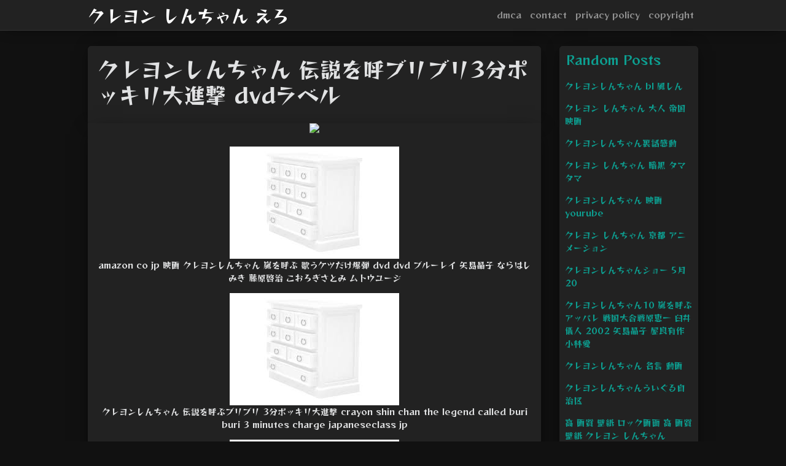

--- FILE ---
content_type: text/html; charset=utf-8
request_url: https://kureyon-shin-chan-ero.netlify.app/%E3%82%AF%E3%83%AC%E3%83%A8%E3%83%B3%E3%81%97%E3%82%93%E3%81%A1%E3%82%83%E3%82%93-%E4%BC%9D%E8%AA%AC%E3%82%92%E5%91%BC%E3%83%96%E3%83%AA%E3%83%96%E3%83%AA3%E5%88%86%E3%83%9D%E3%83%83%E3%82%AD%E3%83%AA%E5%A4%A7%E9%80%B2%E6%92%83-dvd%E3%83%A9%E3%83%99%E3%83%AB.html
body_size: 11996
content:
<!DOCTYPE html><html lang="en"><head>
	<!-- Required meta tags -->
	<meta charset="utf-8">
	<meta name="viewport" content="width=device-width, initial-scale=1, shrink-to-fit=no">
	<!-- Bootstrap CSS -->
	<style type="text/css">svg:not(:root).svg-inline--fa{overflow:visible}.svg-inline--fa{display:inline-block;font-size:inherit;height:1em;overflow:visible;vertical-align:-.125em}.svg-inline--fa.fa-lg{vertical-align:-.225em}.svg-inline--fa.fa-w-1{width:.0625em}.svg-inline--fa.fa-w-2{width:.125em}.svg-inline--fa.fa-w-3{width:.1875em}.svg-inline--fa.fa-w-4{width:.25em}.svg-inline--fa.fa-w-5{width:.3125em}.svg-inline--fa.fa-w-6{width:.375em}.svg-inline--fa.fa-w-7{width:.4375em}.svg-inline--fa.fa-w-8{width:.5em}.svg-inline--fa.fa-w-9{width:.5625em}.svg-inline--fa.fa-w-10{width:.625em}.svg-inline--fa.fa-w-11{width:.6875em}.svg-inline--fa.fa-w-12{width:.75em}.svg-inline--fa.fa-w-13{width:.8125em}.svg-inline--fa.fa-w-14{width:.875em}.svg-inline--fa.fa-w-15{width:.9375em}.svg-inline--fa.fa-w-16{width:1em}.svg-inline--fa.fa-w-17{width:1.0625em}.svg-inline--fa.fa-w-18{width:1.125em}.svg-inline--fa.fa-w-19{width:1.1875em}.svg-inline--fa.fa-w-20{width:1.25em}.svg-inline--fa.fa-pull-left{margin-right:.3em;width:auto}.svg-inline--fa.fa-pull-right{margin-left:.3em;width:auto}.svg-inline--fa.fa-border{height:1.5em}.svg-inline--fa.fa-li{width:2em}.svg-inline--fa.fa-fw{width:1.25em}.fa-layers svg.svg-inline--fa{bottom:0;left:0;margin:auto;position:absolute;right:0;top:0}.fa-layers{display:inline-block;height:1em;position:relative;text-align:center;vertical-align:-.125em;width:1em}.fa-layers svg.svg-inline--fa{-webkit-transform-origin:center center;transform-origin:center center}.fa-layers-counter,.fa-layers-text{display:inline-block;position:absolute;text-align:center}.fa-layers-text{left:50%;top:50%;-webkit-transform:translate(-50%,-50%);transform:translate(-50%,-50%);-webkit-transform-origin:center center;transform-origin:center center}.fa-layers-counter{background-color:#ff253a;border-radius:1em;-webkit-box-sizing:border-box;box-sizing:border-box;color:#fff;height:1.5em;line-height:1;max-width:5em;min-width:1.5em;overflow:hidden;padding:.25em;right:0;text-overflow:ellipsis;top:0;-webkit-transform:scale(.25);transform:scale(.25);-webkit-transform-origin:top right;transform-origin:top right}.fa-layers-bottom-right{bottom:0;right:0;top:auto;-webkit-transform:scale(.25);transform:scale(.25);-webkit-transform-origin:bottom right;transform-origin:bottom right}.fa-layers-bottom-left{bottom:0;left:0;right:auto;top:auto;-webkit-transform:scale(.25);transform:scale(.25);-webkit-transform-origin:bottom left;transform-origin:bottom left}.fa-layers-top-right{right:0;top:0;-webkit-transform:scale(.25);transform:scale(.25);-webkit-transform-origin:top right;transform-origin:top right}.fa-layers-top-left{left:0;right:auto;top:0;-webkit-transform:scale(.25);transform:scale(.25);-webkit-transform-origin:top left;transform-origin:top left}.fa-lg{font-size:1.3333333333em;line-height:.75em;vertical-align:-.0667em}.fa-xs{font-size:.75em}.fa-sm{font-size:.875em}.fa-1x{font-size:1em}.fa-2x{font-size:2em}.fa-3x{font-size:3em}.fa-4x{font-size:4em}.fa-5x{font-size:5em}.fa-6x{font-size:6em}.fa-7x{font-size:7em}.fa-8x{font-size:8em}.fa-9x{font-size:9em}.fa-10x{font-size:10em}.fa-fw{text-align:center;width:1.25em}.fa-ul{list-style-type:none;margin-left:2.5em;padding-left:0}.fa-ul>li{position:relative}.fa-li{left:-2em;position:absolute;text-align:center;width:2em;line-height:inherit}.fa-border{border:solid .08em #eee;border-radius:.1em;padding:.2em .25em .15em}.fa-pull-left{float:left}.fa-pull-right{float:right}.fa.fa-pull-left,.fab.fa-pull-left,.fal.fa-pull-left,.far.fa-pull-left,.fas.fa-pull-left{margin-right:.3em}.fa.fa-pull-right,.fab.fa-pull-right,.fal.fa-pull-right,.far.fa-pull-right,.fas.fa-pull-right{margin-left:.3em}.fa-spin{-webkit-animation:fa-spin 2s infinite linear;animation:fa-spin 2s infinite linear}.fa-pulse{-webkit-animation:fa-spin 1s infinite steps(8);animation:fa-spin 1s infinite steps(8)}@-webkit-keyframes fa-spin{0%{-webkit-transform:rotate(0);transform:rotate(0)}100%{-webkit-transform:rotate(360deg);transform:rotate(360deg)}}@keyframes fa-spin{0%{-webkit-transform:rotate(0);transform:rotate(0)}100%{-webkit-transform:rotate(360deg);transform:rotate(360deg)}}.fa-rotate-90{-webkit-transform:rotate(90deg);transform:rotate(90deg)}.fa-rotate-180{-webkit-transform:rotate(180deg);transform:rotate(180deg)}.fa-rotate-270{-webkit-transform:rotate(270deg);transform:rotate(270deg)}.fa-flip-horizontal{-webkit-transform:scale(-1,1);transform:scale(-1,1)}.fa-flip-vertical{-webkit-transform:scale(1,-1);transform:scale(1,-1)}.fa-flip-both,.fa-flip-horizontal.fa-flip-vertical{-webkit-transform:scale(-1,-1);transform:scale(-1,-1)}:root .fa-flip-both,:root .fa-flip-horizontal,:root .fa-flip-vertical,:root .fa-rotate-180,:root .fa-rotate-270,:root .fa-rotate-90{-webkit-filter:none;filter:none}.fa-stack{display:inline-block;height:2em;position:relative;width:2.5em}.fa-stack-1x,.fa-stack-2x{bottom:0;left:0;margin:auto;position:absolute;right:0;top:0}.svg-inline--fa.fa-stack-1x{height:1em;width:1.25em}.svg-inline--fa.fa-stack-2x{height:2em;width:2.5em}.fa-inverse{color:#fff}.sr-only{border:0;clip:rect(0,0,0,0);height:1px;margin:-1px;overflow:hidden;padding:0;position:absolute;width:1px}.sr-only-focusable:active,.sr-only-focusable:focus{clip:auto;height:auto;margin:0;overflow:visible;position:static;width:auto}.svg-inline--fa .fa-primary{fill:var(--fa-primary-color,currentColor);opacity:1;opacity:var(--fa-primary-opacity,1)}.svg-inline--fa .fa-secondary{fill:var(--fa-secondary-color,currentColor);opacity:.4;opacity:var(--fa-secondary-opacity,.4)}.svg-inline--fa.fa-swap-opacity .fa-primary{opacity:.4;opacity:var(--fa-secondary-opacity,.4)}.svg-inline--fa.fa-swap-opacity .fa-secondary{opacity:1;opacity:var(--fa-primary-opacity,1)}.svg-inline--fa mask .fa-primary,.svg-inline--fa mask .fa-secondary{fill:#000}.fad.fa-inverse{color:#fff}</style><link rel="stylesheet" href="https://stackpath.bootstrapcdn.com/bootstrap/4.1.3/css/bootstrap.min.css" integrity="sha384-MCw98/SFnGE8fJT3GXwEOngsV7Zt27NXFoaoApmYm81iuXoPkFOJwJ8ERdknLPMO" crossorigin="anonymous">
	<link rel="stylesheet" href="https://cdnjs.cloudflare.com/ajax/libs/twitter-bootstrap/4.4.1/css/bootstrap.min.css" integrity="sha256-L/W5Wfqfa0sdBNIKN9cG6QA5F2qx4qICmU2VgLruv9Y=" crossorigin="anonymous">
	<link rel="stylesheet" href="https://cdnjs.cloudflare.com/ajax/libs/lightbox2/2.11.1/css/lightbox.min.css" integrity="sha256-tBxlolRHP9uMsEFKVk+hk//ekOlXOixLKvye5W2WR5c=" crossorigin="anonymous">
	<link href="https://fonts.googleapis.com/css?family=Reggae+One" rel="stylesheet">

	<style type="text/css">
.posts-image h2 a,body,html{color:#e1e2e3}.posts-gallery,.posts-image,.posts-picture{display:block}.posts-gallery img,.posts-image img{object-fit:cover;object-position:center}body,html{font-family: 'Reggae One', cursive;font-size:14px;font-weight:400;background:#111}img{max-width:100%}.container{max-width:1024px}.navbar{margin-bottom:25px;border-bottom:1px solid #333;background:#222!important;-webkit-box-shadow:0 0 25px -8px rgba(0,0,0,.75);-moz-box-shadow:0 0 25px -8px rgba(0,0,0,.75);box-shadow:0 0 25px -8px rgba(0,0,0,.75)}.posts-image-content,.widget{-webkit-box-shadow:0 0 25px -8px rgba(0,0,0,.75);-moz-box-shadow:0 0 25px -8px rgba(0,0,0,.75)}.navbar .navbar-brand{margin:0 20px 0 0;font-size:28px;padding:0;line-height:24px}.row.content,.row.footer,.row.header{widthx:auto;max-widthx:100%}.row.footer{padding:30px 0;background:0 0;border-color:#222}.content .col-sm-12{padding:0}.content .col-md-9s{margin-right:-25px}.posts-image{width:50%;float:left}.posts-image-content{width:auto;margin:0 15px 35px 0;position:relative;background:#222;border:1px solid #222;box-shadow:0 0 25px -8px rgba(0,0,0,.75);-webkit-border-radius:5px;-moz-border-radius:5px;border-radius:5px}.posts-image img{width:100%;height:250px;margin-bottom:5px;-webkit-transition:.6s opacity;transition:.6s opacity;-webkit-border-radius:5px 5px 0 0;-moz-border-radius:5px 5px 0 0;border-radius:5px 5px 0 0}.posts-image:hover img{opacity:.8}.posts-image:hovers h2{background:rgba(0,0,0,.7)}.posts-image h2{z-index:2;font-size:20px;padding:5px 10px;text-align:left;-webkit-transition:.6s opacity;transition:.6s background}.posts-picture,.posts-picture img{text-align:center}.posts-image-single .posts-image-content,.posts-image-single:nth-child(5n) .posts-image-content{margin:0 15px 15px 0!important}.posts-images{clear:both}.widget{border:1px solid #222;background:#222;box-shadow:0 0 25px -8px rgba(0,0,0,.75);-webkit-border-radius:5px;-moz-border-radius:5px;border-radius:5px;margin-bottom:20px}.list-group{border:none}.list-group li{padding:0;border:none;background:0 0}.list-group li a{display:block;padding:8px}h3.widget-title{font-size:20px;padding:10px 10px 5px;color:#0d9e90}a{color:#0d9e90;text-decoration:none}.footer{margin-top:21px;padding-top:13px;border-top:1px solid #eee}.posts-single,.posts-singles{border:1px solid #222;background:#222}.footer a{margin:0 15px}.navi{margin:13px 0}.navi a{margin:5px 2px;font-size:95%}.posts-single{padding:15px;-webkit-box-shadow:0 0 25px -8px rgba(0,0,0,.75);-moz-box-shadow:0 0 25px -8px rgba(0,0,0,.75);box-shadow:0 0 25px -8px rgba(0,0,0,.75);-webkit-border-radius:5px 5px 0 0;-moz-border-radius:5px 5px 0 0;border-radius:5px 5px 0 0}.posts-singles{margin-top:-10px;border-top:0;padding:0 15px 15px;-webkit-box-shadow:0 8px 31px -9px rgba(0,0,0,.75);-moz-box-shadow:0 8px 31px -9px rgba(0,0,0,.75);box-shadow:0 8px 31px -9px rgba(0,0,0,.75);-webkit-border-radius:0 0 5px 5px;-moz-border-radius:0 0 5px 5px;border-radius:0 0 5px 5px}.posts-gallery{width:20%;float:left}.posts-gallery-content{border:1px solid #222;width:auto;max-width:100%}.posts-gallery img{width:100%;height:110px}@media  only screen and (min-width:0px) and (max-width:991px){.container{width:auto;max-width:100%}.navbar{padding:5px 0}.navbar .container{width:100%;margin:0 15px}}@media  only screen and (min-width:0px) and (max-width:767px){.content .col-md-3{padding:15px}}@media  only screen and (min-width:481px) and (max-width:640px){.posts-gallery{width:33.3%}}@media  only screen and (min-width:0px) and (max-width:480px){.posts-image{width:100%}.posts-image .posts-image-content{margin-right:0}.posts-gallery{width:50%}}
	</style>
	<title>クレヨンしんちゃん 伝説を呼ブリブリ3分ポッキリ大進撃 dvdラベル</title>
	</head>
<body>
	<main id="main">
		<nav class="navbar navbar-expand-lg navbar-dark bg-light ">
			<div class="container">
		  <a href="/" class="navbar-brand">クレヨン しんちゃん えろ</a>
		  <button class="navbar-toggler" type="button" data-toggle="collapse" data-target="#navbarSupportedContent" aria-controls="navbarSupportedContent" aria-expanded="false" aria-label="Toggle navigation">
			<span class="navbar-toggler-icon"></span>
		  </button>
		  <div class="collapse navbar-collapse" id="navbarSupportedContent">
			<ul class="navbar-nav ml-auto">				
								<li class="nav-item"><a class="nav-link" href="/p/dmca">dmca</a></li>
								<li class="nav-item"><a class="nav-link" href="/p/contact">contact</a></li>
								<li class="nav-item"><a class="nav-link" href="/p/privacy-policy">privacy policy</a></li>
								<li class="nav-item"><a class="nav-link" href="/p/copyright">copyright</a></li>
				 
			</ul> 
			</div>
		  </div>
		</nav>
		<div class="container">  
			<div class="row content">
				<div class="col-md-9"> 
					<div class="col-sm-12">
						
						<div class="posts-single">
	<h1>クレヨンしんちゃん 伝説を呼ブリブリ3分ポッキリ大進撃 dvdラベル</h1>

		
	<div class="navi text-left">
			</div>

						<center><!--ads/artikel.txt--></center>
<center><!--ads/feed.txt--></center>

<div id="container-e04811c36e1795ebce8913c392daa0e2"></div>
					</div> 
					<div class="col-sm-12">					
							<div class="posts-singles">		
		<div class="posts-content"> 
			<div class="text-left">
				<h3></h3>
				<center> </center>
				<p class="text-center"><img src="https://s3-ap-northeast-1.amazonaws.com/cdn.bibi-star.jp/production/imgs/images/000/030/676/lqip.jpg?1528186229" style="margin-bottom: 8px;"></p>
				<center><!--ads/300x250.txt--></center>

							</div> 
		</div> 
			
												<div class="posts-picture"> 
						<a href="https://images-na.ssl-images-amazon.com/images/I/6125Soz5FSL._AC_SY445_.jpg" data-lightbox="roadtrip" data-title="amazon co jp 映画 クレヨンしんちゃん 嵐を呼ぶ 歌うケツだけ爆弾 dvd dvd ブルーレイ 矢島晶子 ならはしみき 藤原啓治 こおろぎさとみ ムトウユージ">
							<img class="img-fluid" src="https://encrypted-tbn0.gstatic.com/images?q=tbn:ANd9GcQh_l3eQ5xwiPy07kGEXjmjgmBKBRB7H2mRxCGhv1tFWg5c_mWT" alt="amazon co jp 映画 クレヨンしんちゃん 嵐を呼ぶ 歌うケツだけ爆弾 dvd dvd ブルーレイ 矢島晶子 ならはしみき 藤原啓治 こおろぎさとみ ムトウユージ" onerror="this.onerror=null;this.src='https://encrypted-tbn0.gstatic.com/images?q=tbn:ANd9GcQh_l3eQ5xwiPy07kGEXjmjgmBKBRB7H2mRxCGhv1tFWg5c_mWT';"></a>
						<p class="text-center">amazon co jp 映画 クレヨンしんちゃん 嵐を呼ぶ 歌うケツだけ爆弾 dvd dvd ブルーレイ 矢島晶子 ならはしみき 藤原啓治 こおろぎさとみ ムトウユージ</p> 
					</div>
									<div class="posts-picture"> 
						<a href="https://i-ogp.pximg.net/c/540x540_70/img-master/img/2009/02/15/14/52/02/3109019_p0_square1200.jpg" data-lightbox="roadtrip" data-title="クレヨンしんちゃん 伝説を呼ぶブリブリ 3分ポッキリ大進撃 crayon shin chan the legend called buri buri 3 minutes charge japaneseclass jp">
							<img class="img-fluid" src="https://encrypted-tbn0.gstatic.com/images?q=tbn:ANd9GcQh_l3eQ5xwiPy07kGEXjmjgmBKBRB7H2mRxCGhv1tFWg5c_mWT" alt="クレヨンしんちゃん 伝説を呼ぶブリブリ 3分ポッキリ大進撃 crayon shin chan the legend called buri buri 3 minutes charge japaneseclass jp" onerror="this.onerror=null;this.src='https://encrypted-tbn0.gstatic.com/images?q=tbn:ANd9GcQh_l3eQ5xwiPy07kGEXjmjgmBKBRB7H2mRxCGhv1tFWg5c_mWT';"></a>
						<p class="text-center">クレヨンしんちゃん 伝説を呼ぶブリブリ 3分ポッキリ大進撃 crayon shin chan the legend called buri buri 3 minutes charge japaneseclass jp</p> 
					</div>
									<div class="posts-picture"> 
						<a href="https://hayabusa.io/ca/files/user/201612211302_2.png?version=1507629166" data-lightbox="roadtrip" data-title="オリジナル クレヨンしんちゃん 映画 ジャングル 無料でダウンロード">
							<img class="img-fluid" src="https://encrypted-tbn0.gstatic.com/images?q=tbn:ANd9GcQh_l3eQ5xwiPy07kGEXjmjgmBKBRB7H2mRxCGhv1tFWg5c_mWT" alt="オリジナル クレヨンしんちゃん 映画 ジャングル 無料でダウンロード" onerror="this.onerror=null;this.src='https://encrypted-tbn0.gstatic.com/images?q=tbn:ANd9GcQh_l3eQ5xwiPy07kGEXjmjgmBKBRB7H2mRxCGhv1tFWg5c_mWT';"></a>
						<p class="text-center">オリジナル クレヨンしんちゃん 映画 ジャングル 無料でダウンロード</p> 
					</div>
									<div class="posts-picture"> 
						<a href="https://loremflickr.com/400/310" data-lightbox="roadtrip" data-title="https johnhlol41764 adnmdsaldi it e3 82 af e3 83 ac e3 83 a8 e3 83 b3 e3 81 97 e3 82 93 e3 81 a1 e3 82 83 e3 82 93 e3 83 ac e3 83 bc e3 83 99 e3 83 ab html">
							<img class="img-fluid" src="https://encrypted-tbn0.gstatic.com/images?q=tbn:ANd9GcQh_l3eQ5xwiPy07kGEXjmjgmBKBRB7H2mRxCGhv1tFWg5c_mWT" alt="https johnhlol41764 adnmdsaldi it e3 82 af e3 83 ac e3 83 a8 e3 83 b3 e3 81 97 e3 82 93 e3 81 a1 e3 82 83 e3 82 93 e3 83 ac e3 83 bc e3 83 99 e3 83 ab html" onerror="this.onerror=null;this.src='https://encrypted-tbn0.gstatic.com/images?q=tbn:ANd9GcQh_l3eQ5xwiPy07kGEXjmjgmBKBRB7H2mRxCGhv1tFWg5c_mWT';"></a>
						<p class="text-center">https johnhlol41764 adnmdsaldi it e3 82 af e3 83 ac e3 83 a8 e3 83 b3 e3 81 97 e3 82 93 e3 81 a1 e3 82 83 e3 82 93 e3 83 ac e3 83 bc e3 83 99 e3 83 ab html</p> 
					</div>
									<div class="posts-picture"> 
						<a href="http://blogimg.goo.ne.jp/user_image/6f/ed/20b25cd1c4f07cc7e7b845bd781e87b7.jpg" data-lightbox="roadtrip" data-title="淡水魚 ココログ">
							<img class="img-fluid" src="https://encrypted-tbn0.gstatic.com/images?q=tbn:ANd9GcQh_l3eQ5xwiPy07kGEXjmjgmBKBRB7H2mRxCGhv1tFWg5c_mWT" alt="淡水魚 ココログ" onerror="this.onerror=null;this.src='https://encrypted-tbn0.gstatic.com/images?q=tbn:ANd9GcQh_l3eQ5xwiPy07kGEXjmjgmBKBRB7H2mRxCGhv1tFWg5c_mWT';"></a>
						<p class="text-center">淡水魚 ココログ</p> 
					</div>
									<div class="posts-picture"> 
						<a href="https://v-storage.bnarts.jp/wp-content/uploads/2017/10/shin-01-02img3.png" data-lightbox="roadtrip" data-title="しんちゃん通信 映画作品ちょこっとレビュー第2回 アクション編 v storage ビー ストレージ 公式">
							<img class="img-fluid" src="https://encrypted-tbn0.gstatic.com/images?q=tbn:ANd9GcQh_l3eQ5xwiPy07kGEXjmjgmBKBRB7H2mRxCGhv1tFWg5c_mWT" alt="しんちゃん通信 映画作品ちょこっとレビュー第2回 アクション編 v storage ビー ストレージ 公式" onerror="this.onerror=null;this.src='https://encrypted-tbn0.gstatic.com/images?q=tbn:ANd9GcQh_l3eQ5xwiPy07kGEXjmjgmBKBRB7H2mRxCGhv1tFWg5c_mWT';"></a>
						<p class="text-center">しんちゃん通信 映画作品ちょこっとレビュー第2回 アクション編 v storage ビー ストレージ 公式</p> 
					</div>
									<div class="posts-picture"> 
						<a href="https://cdn.tower.jp/za/o/9W/zaP2_G8330199W.JPG" data-lightbox="roadtrip" data-title="臼井儀人 映画 クレヨンしんちゃん dvd box 1993 2016 数量限定生産版">
							<img class="img-fluid" src="https://cdn.tower.jp/za/o/9W/zaP2_G8330199W.JPG" alt="臼井儀人 映画 クレヨンしんちゃん dvd box 1993 2016 数量限定生産版" onerror="this.onerror=null;this.src='https://encrypted-tbn0.gstatic.com/images?q=tbn:ANd9GcQh_l3eQ5xwiPy07kGEXjmjgmBKBRB7H2mRxCGhv1tFWg5c_mWT';"></a>
						<p class="text-center">臼井儀人 映画 クレヨンしんちゃん dvd box 1993 2016 数量限定生産版</p> 
					</div>
									<div class="posts-picture"> 
						<a href="https://blog-imgs-42-origin.fc2.com/t/e/r/terebikkodvd/sincyan3pupokiridaisingeki_convert_20100424083931.jpg" data-lightbox="roadtrip" data-title="クレヨンしんちゃん 伝説を呼ぶ ブリブリ 3分ポッキリ大進撃 my dvd らべるこれくしょん">
							<img class="img-fluid" src="https://encrypted-tbn0.gstatic.com/images?q=tbn:ANd9GcQh_l3eQ5xwiPy07kGEXjmjgmBKBRB7H2mRxCGhv1tFWg5c_mWT" alt="クレヨンしんちゃん 伝説を呼ぶ ブリブリ 3分ポッキリ大進撃 my dvd らべるこれくしょん" onerror="this.onerror=null;this.src='https://encrypted-tbn0.gstatic.com/images?q=tbn:ANd9GcQh_l3eQ5xwiPy07kGEXjmjgmBKBRB7H2mRxCGhv1tFWg5c_mWT';"></a>
						<p class="text-center">クレヨンしんちゃん 伝説を呼ぶ ブリブリ 3分ポッキリ大進撃 my dvd らべるこれくしょん</p> 
					</div>
									<div class="posts-picture"> 
						<a href="https://stat.ameba.jp/user_images/20171010/23/mamoani/be/ec/j/o0807060914046201318.jpg?caw=800" data-lightbox="roadtrip" data-title="新しいコレクション クレヨン しんちゃん ブリブリ 無料ダウンロード 悪魔の写真">
							<img class="img-fluid" src="https://encrypted-tbn0.gstatic.com/images?q=tbn:ANd9GcQh_l3eQ5xwiPy07kGEXjmjgmBKBRB7H2mRxCGhv1tFWg5c_mWT" alt="新しいコレクション クレヨン しんちゃん ブリブリ 無料ダウンロード 悪魔の写真" onerror="this.onerror=null;this.src='https://encrypted-tbn0.gstatic.com/images?q=tbn:ANd9GcQh_l3eQ5xwiPy07kGEXjmjgmBKBRB7H2mRxCGhv1tFWg5c_mWT';"></a>
						<p class="text-center">新しいコレクション クレヨン しんちゃん ブリブリ 無料ダウンロード 悪魔の写真</p> 
					</div>
									<div class="posts-picture"> 
						<a href="https://tshop.r10s.jp/dvdzaku2/cabinet/t99/vt049341.jpg?fitin=275:275" data-lightbox="roadtrip" data-title="楽天市場">
							<img class="img-fluid" src="https://encrypted-tbn0.gstatic.com/images?q=tbn:ANd9GcQh_l3eQ5xwiPy07kGEXjmjgmBKBRB7H2mRxCGhv1tFWg5c_mWT" alt="楽天市場" onerror="this.onerror=null;this.src='https://encrypted-tbn0.gstatic.com/images?q=tbn:ANd9GcQh_l3eQ5xwiPy07kGEXjmjgmBKBRB7H2mRxCGhv1tFWg5c_mWT';"></a>
						<p class="text-center">楽天市場</p> 
					</div>
									<div class="posts-picture"> 
						<a href="https://v-storage.bnarts.jp/wp-content/uploads/2017/10/shin-01-02img2.png" data-lightbox="roadtrip" data-title="しんちゃん通信 映画作品ちょこっとレビュー第2回 アクション編 v storage ビー ストレージ 公式">
							<img class="img-fluid" src="https://encrypted-tbn0.gstatic.com/images?q=tbn:ANd9GcQh_l3eQ5xwiPy07kGEXjmjgmBKBRB7H2mRxCGhv1tFWg5c_mWT" alt="しんちゃん通信 映画作品ちょこっとレビュー第2回 アクション編 v storage ビー ストレージ 公式" onerror="this.onerror=null;this.src='https://encrypted-tbn0.gstatic.com/images?q=tbn:ANd9GcQh_l3eQ5xwiPy07kGEXjmjgmBKBRB7H2mRxCGhv1tFWg5c_mWT';"></a>
						<p class="text-center">しんちゃん通信 映画作品ちょこっとレビュー第2回 アクション編 v storage ビー ストレージ 公式</p> 
					</div>
									<div class="posts-picture"> 
						<a href="https://cdn.tower.jp/za/o/5W/zaP2_G4446805W.JPG" data-lightbox="roadtrip" data-title="dショッピング">
							<img class="img-fluid" src="https://cdn.tower.jp/za/o/5W/zaP2_G4446805W.JPG" alt="dショッピング" onerror="this.onerror=null;this.src='https://encrypted-tbn0.gstatic.com/images?q=tbn:ANd9GcQh_l3eQ5xwiPy07kGEXjmjgmBKBRB7H2mRxCGhv1tFWg5c_mWT';"></a>
						<p class="text-center">dショッピング</p> 
					</div>
									<div class="posts-picture"> 
						<a href="https://image-cf.kddi-video.com/f56/f56a803e0cc64bc104a2d2fb0f586d09/fit-background-transparent/1553772015/1080x608.png" data-lightbox="roadtrip" data-title="クレヨンしんちゃん 伝説を呼ぶブリブリ 3分ポッキリ大進撃 crayon shin chan the legend called buri buri 3 minutes charge japaneseclass jp">
							<img class="img-fluid" src="https://encrypted-tbn0.gstatic.com/images?q=tbn:ANd9GcQh_l3eQ5xwiPy07kGEXjmjgmBKBRB7H2mRxCGhv1tFWg5c_mWT" alt="クレヨンしんちゃん 伝説を呼ぶブリブリ 3分ポッキリ大進撃 crayon shin chan the legend called buri buri 3 minutes charge japaneseclass jp" onerror="this.onerror=null;this.src='https://encrypted-tbn0.gstatic.com/images?q=tbn:ANd9GcQh_l3eQ5xwiPy07kGEXjmjgmBKBRB7H2mRxCGhv1tFWg5c_mWT';"></a>
						<p class="text-center">クレヨンしんちゃん 伝説を呼ぶブリブリ 3分ポッキリ大進撃 crayon shin chan the legend called buri buri 3 minutes charge japaneseclass jp</p> 
					</div>
									<div class="posts-picture"> 
						<a href="https://item-shopping.c.yimg.jp/i/n/sora3_4934569639455_2" data-lightbox="roadtrip" data-title="yahoo ショッピング yahoo japan">
							<img class="img-fluid" src="https://item-shopping.c.yimg.jp/i/n/sora3_4934569639455_2" alt="yahoo ショッピング yahoo japan" onerror="this.onerror=null;this.src='https://encrypted-tbn0.gstatic.com/images?q=tbn:ANd9GcQh_l3eQ5xwiPy07kGEXjmjgmBKBRB7H2mRxCGhv1tFWg5c_mWT';"></a>
						<p class="text-center">yahoo ショッピング yahoo japan</p> 
					</div>
									<div class="posts-picture"> 
						<a href="https://livedoor.blogimg.jp/eurogroove8/imgs/2/8/2827c1c1.jpg" data-lightbox="roadtrip" data-title="クレヨンしんちゃん 伝説を呼ぶブリブリ 3分ポッキリ大進撃 crayon shin chan the legend called buri buri 3 minutes charge japaneseclass jp">
							<img class="img-fluid" src="https://encrypted-tbn0.gstatic.com/images?q=tbn:ANd9GcQh_l3eQ5xwiPy07kGEXjmjgmBKBRB7H2mRxCGhv1tFWg5c_mWT" alt="クレヨンしんちゃん 伝説を呼ぶブリブリ 3分ポッキリ大進撃 crayon shin chan the legend called buri buri 3 minutes charge japaneseclass jp" onerror="this.onerror=null;this.src='https://encrypted-tbn0.gstatic.com/images?q=tbn:ANd9GcQh_l3eQ5xwiPy07kGEXjmjgmBKBRB7H2mRxCGhv1tFWg5c_mWT';"></a>
						<p class="text-center">クレヨンしんちゃん 伝説を呼ぶブリブリ 3分ポッキリ大進撃 crayon shin chan the legend called buri buri 3 minutes charge japaneseclass jp</p> 
					</div>
									<div class="posts-picture"> 
						<a href="https://images-na.ssl-images-amazon.com/images/I/6162vF4i0zL._AC_SY445_.jpg" data-lightbox="roadtrip" data-title="映画 クレヨンしんちゃん ちょー嵐を呼ぶ 金矛の勇者 dvd">
							<img class="img-fluid" src="https://encrypted-tbn0.gstatic.com/images?q=tbn:ANd9GcQh_l3eQ5xwiPy07kGEXjmjgmBKBRB7H2mRxCGhv1tFWg5c_mWT" alt="映画 クレヨンしんちゃん ちょー嵐を呼ぶ 金矛の勇者 dvd" onerror="this.onerror=null;this.src='https://encrypted-tbn0.gstatic.com/images?q=tbn:ANd9GcQh_l3eQ5xwiPy07kGEXjmjgmBKBRB7H2mRxCGhv1tFWg5c_mWT';"></a>
						<p class="text-center">映画 クレヨンしんちゃん ちょー嵐を呼ぶ 金矛の勇者 dvd</p> 
					</div>
									<div class="posts-picture"> 
						<a href="https://img.hmv.co.jp/image/jacket/400/39/0/4/668.jpg" data-lightbox="roadtrip" data-title="映画 クレヨンしんちゃん 嵐を呼ぶジャングル クレヨンしんちゃん hmv books online bcba 3962">
							<img class="img-fluid" src="https://encrypted-tbn0.gstatic.com/images?q=tbn:ANd9GcQh_l3eQ5xwiPy07kGEXjmjgmBKBRB7H2mRxCGhv1tFWg5c_mWT" alt="映画 クレヨンしんちゃん 嵐を呼ぶジャングル クレヨンしんちゃん hmv books online bcba 3962" onerror="this.onerror=null;this.src='https://encrypted-tbn0.gstatic.com/images?q=tbn:ANd9GcQh_l3eQ5xwiPy07kGEXjmjgmBKBRB7H2mRxCGhv1tFWg5c_mWT';"></a>
						<p class="text-center">映画 クレヨンしんちゃん 嵐を呼ぶジャングル クレヨンしんちゃん hmv books online bcba 3962</p> 
					</div>
									<div class="posts-picture"> 
						<a href="https://images-na.ssl-images-amazon.com/images/I/91vXPbUwAfL._AC_SL1500_.jpg" data-lightbox="roadtrip" data-title="amazon co jp 映画クレヨンしんちゃん 伝説を呼ぶブリブリ3分ポッキリ大進撃 vhs 矢島晶子 ならはしみき 藤原啓治 こおろぎさとみ ムトウユージ 臼井儀人 ムトウユージ きむらひでふみ ビデオ">
							<img class="img-fluid" src="https://encrypted-tbn0.gstatic.com/images?q=tbn:ANd9GcQh_l3eQ5xwiPy07kGEXjmjgmBKBRB7H2mRxCGhv1tFWg5c_mWT" alt="amazon co jp 映画クレヨンしんちゃん 伝説を呼ぶブリブリ3分ポッキリ大進撃 vhs 矢島晶子 ならはしみき 藤原啓治 こおろぎさとみ ムトウユージ 臼井儀人 ムトウユージ きむらひでふみ ビデオ" onerror="this.onerror=null;this.src='https://encrypted-tbn0.gstatic.com/images?q=tbn:ANd9GcQh_l3eQ5xwiPy07kGEXjmjgmBKBRB7H2mRxCGhv1tFWg5c_mWT';"></a>
						<p class="text-center">amazon co jp 映画クレヨンしんちゃん 伝説を呼ぶブリブリ3分ポッキリ大進撃 vhs 矢島晶子 ならはしみき 藤原啓治 こおろぎさとみ ムトウユージ 臼井儀人 ムトウユージ きむらひでふみ ビデオ</p> 
					</div>
									<div class="posts-picture"> 
						<a href="https://cache.ymall.jp/webcom/item/multiimage/300/7207241014_001.jpg" data-lightbox="roadtrip" data-title="dvd 映画 クレヨンしんちゃん 爆睡 ユメミーワールド大突撃 ヤマダウェブコム">
							<img class="img-fluid" src="https://encrypted-tbn0.gstatic.com/images?q=tbn:ANd9GcQh_l3eQ5xwiPy07kGEXjmjgmBKBRB7H2mRxCGhv1tFWg5c_mWT" alt="dvd 映画 クレヨンしんちゃん 爆睡 ユメミーワールド大突撃 ヤマダウェブコム" onerror="this.onerror=null;this.src='https://encrypted-tbn0.gstatic.com/images?q=tbn:ANd9GcQh_l3eQ5xwiPy07kGEXjmjgmBKBRB7H2mRxCGhv1tFWg5c_mWT';"></a>
						<p class="text-center">dvd 映画 クレヨンしんちゃん 爆睡 ユメミーワールド大突撃 ヤマダウェブコム</p> 
					</div>
									<div class="posts-picture"> 
						<a href="https://cache.ymall.jp/webcom/item/multiimage/300/7193947013_001.jpg" data-lightbox="roadtrip" data-title="dvd トロールズ みんなのハッピーホリデー ヤマダウェブコム">
							<img class="img-fluid" src="https://encrypted-tbn0.gstatic.com/images?q=tbn:ANd9GcQh_l3eQ5xwiPy07kGEXjmjgmBKBRB7H2mRxCGhv1tFWg5c_mWT" alt="dvd トロールズ みんなのハッピーホリデー ヤマダウェブコム" onerror="this.onerror=null;this.src='https://encrypted-tbn0.gstatic.com/images?q=tbn:ANd9GcQh_l3eQ5xwiPy07kGEXjmjgmBKBRB7H2mRxCGhv1tFWg5c_mWT';"></a>
						<p class="text-center">dvd トロールズ みんなのハッピーホリデー ヤマダウェブコム</p> 
					</div>
									<div class="posts-picture"> 
						<a href="https://blog-imgs-42-origin.fc2.com/t/e/r/terebikkodvd/kureyonsincyan+jyanguru_convert_20111012032754.jpg" data-lightbox="roadtrip" data-title="オリジナル クレヨンしんちゃん 映画 ジャングル 無料でダウンロード">
							<img class="img-fluid" src="https://encrypted-tbn0.gstatic.com/images?q=tbn:ANd9GcQh_l3eQ5xwiPy07kGEXjmjgmBKBRB7H2mRxCGhv1tFWg5c_mWT" alt="オリジナル クレヨンしんちゃん 映画 ジャングル 無料でダウンロード" onerror="this.onerror=null;this.src='https://encrypted-tbn0.gstatic.com/images?q=tbn:ANd9GcQh_l3eQ5xwiPy07kGEXjmjgmBKBRB7H2mRxCGhv1tFWg5c_mWT';"></a>
						<p class="text-center">オリジナル クレヨンしんちゃん 映画 ジャングル 無料でダウンロード</p> 
					</div>
									<div class="posts-picture"> 
						<a href="https://cache.ymall.jp/webcom/item/multiimage/300/5535860013_001.jpg" data-lightbox="roadtrip" data-title="dvd 映画 クレヨンしんちゃん 嵐を呼ぶジャングル ヤマダウェブコム">
							<img class="img-fluid" src="https://encrypted-tbn0.gstatic.com/images?q=tbn:ANd9GcQh_l3eQ5xwiPy07kGEXjmjgmBKBRB7H2mRxCGhv1tFWg5c_mWT" alt="dvd 映画 クレヨンしんちゃん 嵐を呼ぶジャングル ヤマダウェブコム" onerror="this.onerror=null;this.src='https://encrypted-tbn0.gstatic.com/images?q=tbn:ANd9GcQh_l3eQ5xwiPy07kGEXjmjgmBKBRB7H2mRxCGhv1tFWg5c_mWT';"></a>
						<p class="text-center">dvd 映画 クレヨンしんちゃん 嵐を呼ぶジャングル ヤマダウェブコム</p> 
					</div>
									<div class="posts-picture"> 
						<a href="/search?q=%E3%82%AF%E3%83%AC%E3%83%A8%E3%83%B3%E3%81%97%E3%82%93%E3%81%A1%E3%82%83%E3%82%93+%E5%B5%90%E3%82%92%E5%91%BC%E3%81%B6+%E3%83%A2%E3%83%BC%E3%83%AC%E3%83%84+%E3%82%AA%E3%83%88%E3%83%8A%E5%B8%9D%E5%9B%BD%E3%81%AE%E9%80%86%E8%A5%B2+dvd%E3%83%A9%E3%83%99%E3%83%AB&amp;tbm=isch" data-lightbox="roadtrip" data-title="クレヨンしんちゃん ちょー嵐を呼ぶ 金矛の勇者">
							<img class="img-fluid" src="https://encrypted-tbn0.gstatic.com/images?q=tbn:ANd9GcQh_l3eQ5xwiPy07kGEXjmjgmBKBRB7H2mRxCGhv1tFWg5c_mWT" alt="クレヨンしんちゃん ちょー嵐を呼ぶ 金矛の勇者" onerror="this.onerror=null;this.src='https://encrypted-tbn0.gstatic.com/images?q=tbn:ANd9GcQh_l3eQ5xwiPy07kGEXjmjgmBKBRB7H2mRxCGhv1tFWg5c_mWT';"></a>
						<p class="text-center">クレヨンしんちゃん ちょー嵐を呼ぶ 金矛の勇者</p> 
					</div>
									<div class="posts-picture"> 
						<a href="http://www.momoti.com/blog2/bw_uploads/tm_08050400.jpg" data-lightbox="roadtrip" data-title="淡水魚 ココログ">
							<img class="img-fluid" src="https://encrypted-tbn0.gstatic.com/images?q=tbn:ANd9GcQh_l3eQ5xwiPy07kGEXjmjgmBKBRB7H2mRxCGhv1tFWg5c_mWT" alt="淡水魚 ココログ" onerror="this.onerror=null;this.src='https://encrypted-tbn0.gstatic.com/images?q=tbn:ANd9GcQh_l3eQ5xwiPy07kGEXjmjgmBKBRB7H2mRxCGhv1tFWg5c_mWT';"></a>
						<p class="text-center">淡水魚 ココログ</p> 
					</div>
									<div class="posts-picture"> 
						<a href="https://v-storage.bnarts.jp/wp-content/uploads/2017/10/FBshin10121.jpg" data-lightbox="roadtrip" data-title="しんちゃん通信 映画作品ちょこっとレビュー第2回 アクション編 v storage ビー ストレージ 公式">
							<img class="img-fluid" src="https://encrypted-tbn0.gstatic.com/images?q=tbn:ANd9GcQh_l3eQ5xwiPy07kGEXjmjgmBKBRB7H2mRxCGhv1tFWg5c_mWT" alt="しんちゃん通信 映画作品ちょこっとレビュー第2回 アクション編 v storage ビー ストレージ 公式" onerror="this.onerror=null;this.src='https://encrypted-tbn0.gstatic.com/images?q=tbn:ANd9GcQh_l3eQ5xwiPy07kGEXjmjgmBKBRB7H2mRxCGhv1tFWg5c_mWT';"></a>
						<p class="text-center">しんちゃん通信 映画作品ちょこっとレビュー第2回 アクション編 v storage ビー ストレージ 公式</p> 
					</div>
									<div class="posts-picture"> 
						<a href="https://killing-time.work/wp-content/uploads/2019/12/%E8%89%B2%E7%9B%B8%E4%BC%9D%E8%AA%AC%E3%82%92%E5%91%BC%E3%81%B6%E3%83%96%E3%83%AA%E3%83%96%E3%83%AA%EF%BC%93%E5%88%86%E3%83%9D%E3%83%83%E3%82%AD%E3%83%AA%E5%A4%A7%E9%80%B2%E6%92%83-%E8%89%B2%E5%8D%B3%E6%98%AF%E7%A9%BA.png" data-lightbox="roadtrip" data-title="クレヨンしんちゃん 伝説を呼ぶブリブリ 3分ポッキリ大進撃 crayon shin chan the legend called buri buri 3 minutes charge japaneseclass jp">
							<img class="img-fluid" src="https://encrypted-tbn0.gstatic.com/images?q=tbn:ANd9GcQh_l3eQ5xwiPy07kGEXjmjgmBKBRB7H2mRxCGhv1tFWg5c_mWT" alt="クレヨンしんちゃん 伝説を呼ぶブリブリ 3分ポッキリ大進撃 crayon shin chan the legend called buri buri 3 minutes charge japaneseclass jp" onerror="this.onerror=null;this.src='https://encrypted-tbn0.gstatic.com/images?q=tbn:ANd9GcQh_l3eQ5xwiPy07kGEXjmjgmBKBRB7H2mRxCGhv1tFWg5c_mWT';"></a>
						<p class="text-center">クレヨンしんちゃん 伝説を呼ぶブリブリ 3分ポッキリ大進撃 crayon shin chan the legend called buri buri 3 minutes charge japaneseclass jp</p> 
					</div>
									<div class="posts-picture"> 
						<a href="https://tis9kp3e0c.user-space.cdn.idcfcloud.net/bc/img/model/b/1000185413_2.jpg" data-lightbox="roadtrip" data-title="映画 クレヨンしんちゃん dvd box 1993 2016 期間限定生産 a on store">
							<img class="img-fluid" src="https://encrypted-tbn0.gstatic.com/images?q=tbn:ANd9GcQh_l3eQ5xwiPy07kGEXjmjgmBKBRB7H2mRxCGhv1tFWg5c_mWT" alt="映画 クレヨンしんちゃん dvd box 1993 2016 期間限定生産 a on store" onerror="this.onerror=null;this.src='https://encrypted-tbn0.gstatic.com/images?q=tbn:ANd9GcQh_l3eQ5xwiPy07kGEXjmjgmBKBRB7H2mRxCGhv1tFWg5c_mWT';"></a>
						<p class="text-center">映画 クレヨンしんちゃん dvd box 1993 2016 期間限定生産 a on store</p> 
					</div>
									<div class="posts-picture"> 
						<a href="http://blogimg.goo.ne.jp/user_image/24/ed/67b45dcf16c9267dfe7854adb68de41a.jpg" data-lightbox="roadtrip" data-title="あなたを奮い立たせる名言集 クレヨンしんちゃんについて書かれたブログ">
							<img class="img-fluid" src="https://encrypted-tbn0.gstatic.com/images?q=tbn:ANd9GcQh_l3eQ5xwiPy07kGEXjmjgmBKBRB7H2mRxCGhv1tFWg5c_mWT" alt="あなたを奮い立たせる名言集 クレヨンしんちゃんについて書かれたブログ" onerror="this.onerror=null;this.src='https://encrypted-tbn0.gstatic.com/images?q=tbn:ANd9GcQh_l3eQ5xwiPy07kGEXjmjgmBKBRB7H2mRxCGhv1tFWg5c_mWT';"></a>
						<p class="text-center">あなたを奮い立たせる名言集 クレヨンしんちゃんについて書かれたブログ</p> 
					</div>
									<div class="posts-picture"> 
						<a href="https://ci5.googleusercontent.com/proxy/-4uaI8v1AWuRT7rRcznti3-gGQsxuXRHfyEluiFUJze2WiU0k1e6T2_NedLfyuNm6HwlELBJvD1oSSwj3v6N05ptD5Jw-xvapXfF6-n0deLMDMV6JEm_aE5zeo1zU84QtFg=s0-d-e1-ft" data-lightbox="roadtrip" data-title="google groups">
							<img class="img-fluid" src="https://encrypted-tbn0.gstatic.com/images?q=tbn:ANd9GcQh_l3eQ5xwiPy07kGEXjmjgmBKBRB7H2mRxCGhv1tFWg5c_mWT" alt="google groups" onerror="this.onerror=null;this.src='https://encrypted-tbn0.gstatic.com/images?q=tbn:ANd9GcQh_l3eQ5xwiPy07kGEXjmjgmBKBRB7H2mRxCGhv1tFWg5c_mWT';"></a>
						<p class="text-center">google groups</p> 
					</div>
									<div class="posts-picture"> 
						<a href="https://www.suruga-ya.jp/database/pics_light/game/128059650.jpg" data-lightbox="roadtrip" data-title="駿河屋">
							<img class="img-fluid" src="https://encrypted-tbn0.gstatic.com/images?q=tbn:ANd9GcQh_l3eQ5xwiPy07kGEXjmjgmBKBRB7H2mRxCGhv1tFWg5c_mWT" alt="駿河屋" onerror="this.onerror=null;this.src='https://encrypted-tbn0.gstatic.com/images?q=tbn:ANd9GcQh_l3eQ5xwiPy07kGEXjmjgmBKBRB7H2mRxCGhv1tFWg5c_mWT';"></a>
						<p class="text-center">駿河屋</p> 
					</div>
								<center><!--ads/artikel.txt--></center>
				<center> You May Like <div class="list-group">  
										<li class="list-group-item"><a href="/%E8%BE%BA%E6%B8%A1%E7%9C%9F%E7%90%86-%E3%82%AF%E3%83%AC%E3%83%A8%E3%83%B3%E3%81%97%E3%82%93%E3%81%A1%E3%82%83%E3%82%93.html">辺渡真理 クレヨンしんちゃん</a></li>
							
													<li class="list-group-item"><a href="/%E9%87%8E%E5%8E%9F%E3%81%97%E3%82%93%E3%81%AE%E3%81%99%E3%81%91-%E3%82%AF%E3%83%AC%E3%83%A8%E3%83%B3-%E3%81%97%E3%82%93%E3%81%A1%E3%82%83%E3%82%93-%E3%82%A4%E3%83%A9%E3%82%B9%E3%83%88-%E3%83%81%E3%83%A7%E3%82%B3%E3%83%93.html">野原しんのすけ クレヨン しんちゃん イラスト チョコビ</a></li>
							
													<li class="list-group-item"><a href="/%E8%A5%BF%E9%87%8E%E3%82%AB%E3%83%8A-%E4%BB%8A%E6%B3%89%E4%BD%91%E5%94%AF-%E3%82%AF%E3%83%AC%E3%83%A8%E3%83%B3%E3%81%97%E3%82%93%E3%81%A1%E3%82%83%E3%82%93.html">西野カナ 今泉佑唯 クレヨンしんちゃん</a></li>
							
													<li class="list-group-item"><a href="/%E9%87%8E%E5%8E%9F%E3%81%97%E3%82%93%E3%81%AE%E3%81%99%E3%81%91-%E3%82%AF%E3%83%AC%E3%83%A8%E3%83%B3-%E3%81%97%E3%82%93%E3%81%A1%E3%82%83%E3%82%93-%E7%94%BB%E5%83%8F.html">野原しんのすけ クレヨン しんちゃん 画像</a></li>
							
													<li class="list-group-item"><a href="/%E9%87%8E%E5%8E%9F-%E3%81%97%E3%82%93%E3%81%AE%E3%81%99%E3%81%91-%E3%82%AF%E3%83%AC%E3%83%A8%E3%83%B3%E3%81%97%E3%82%93%E3%81%A1%E3%82%83%E3%82%93.html">野原 しんのすけ クレヨンしんちゃん</a></li>
							
						 </div><!--ads/300x250.txt--> </center> 
					
			
			
												<div class="posts-gallery">
						<div class="posts-gallery-content">
							<a href="https://iwiz-chie.c.yimg.jp/d/iwiz-chie/que-11229628021" data-lightbox="roadtrip" data-title="映画クレヨンしんちゃん伝説を呼ぶブリブリ３分ポッキリ大進撃でみ yahoo 知恵袋">
								<img class="img-fluid" src="https://encrypted-tbn0.gstatic.com/images?q=tbn:ANd9GcQh_l3eQ5xwiPy07kGEXjmjgmBKBRB7H2mRxCGhv1tFWg5c_mWT" alt="映画クレヨンしんちゃん伝説を呼ぶブリブリ３分ポッキリ大進撃でみ yahoo 知恵袋" onerror="this.onerror=null;this.src='https://encrypted-tbn0.gstatic.com/images?q=tbn:ANd9GcQh_l3eQ5xwiPy07kGEXjmjgmBKBRB7H2mRxCGhv1tFWg5c_mWT';"></a>				
					</div>
					</div>
									<div class="posts-gallery">
						<div class="posts-gallery-content">
							<a href="https://blogimg.goo.ne.jp/user_image/2a/f3/bb816f632c1616b9b16e84edeab867ea.jpg" data-lightbox="roadtrip" data-title="クレヨンしんちゃん オタケべ カスカベ野生王国 dvdレーベル dvdラベル 新作映画のdvdラベル 帝国の逆襲">
								<img class="img-fluid" src="https://encrypted-tbn0.gstatic.com/images?q=tbn:ANd9GcQh_l3eQ5xwiPy07kGEXjmjgmBKBRB7H2mRxCGhv1tFWg5c_mWT" alt="クレヨンしんちゃん オタケべ カスカベ野生王国 dvdレーベル dvdラベル 新作映画のdvdラベル 帝国の逆襲" onerror="this.onerror=null;this.src='https://encrypted-tbn0.gstatic.com/images?q=tbn:ANd9GcQh_l3eQ5xwiPy07kGEXjmjgmBKBRB7H2mRxCGhv1tFWg5c_mWT';"></a>				
					</div>
					</div>
									<div class="posts-gallery">
						<div class="posts-gallery-content">
							<a href="https://blog-imgs-64-origin.fc2.com/m/i/k/mikannn225/sincyansengokudaigasens.jpg" data-lightbox="roadtrip" data-title="ほにょほにょな一日無料dvd bdラベル製作室 クレヨンしんちゃん 嵐を呼ぶアッパレ 戦国大合戦">
								<img class="img-fluid" src="https://encrypted-tbn0.gstatic.com/images?q=tbn:ANd9GcQh_l3eQ5xwiPy07kGEXjmjgmBKBRB7H2mRxCGhv1tFWg5c_mWT" alt="ほにょほにょな一日無料dvd bdラベル製作室 クレヨンしんちゃん 嵐を呼ぶアッパレ 戦国大合戦" onerror="this.onerror=null;this.src='https://encrypted-tbn0.gstatic.com/images?q=tbn:ANd9GcQh_l3eQ5xwiPy07kGEXjmjgmBKBRB7H2mRxCGhv1tFWg5c_mWT';"></a>				
					</div>
					</div>
									<div class="posts-gallery">
						<div class="posts-gallery-content">
							<a href="https://s3-ap-northeast-1.amazonaws.com/cdn.bibi-star.jp/production/imgs/images/000/030/676/lqip.jpg?1528186229" data-lightbox="roadtrip" data-title="クレヨンしんちゃんの名言 名シーン集 面白い迷言も画像で紹介 大人のためのエンターテイメントメディアbibi ビビ">
								<img class="img-fluid" src="https://encrypted-tbn0.gstatic.com/images?q=tbn:ANd9GcQh_l3eQ5xwiPy07kGEXjmjgmBKBRB7H2mRxCGhv1tFWg5c_mWT" alt="クレヨンしんちゃんの名言 名シーン集 面白い迷言も画像で紹介 大人のためのエンターテイメントメディアbibi ビビ" onerror="this.onerror=null;this.src='https://encrypted-tbn0.gstatic.com/images?q=tbn:ANd9GcQh_l3eQ5xwiPy07kGEXjmjgmBKBRB7H2mRxCGhv1tFWg5c_mWT';"></a>				
					</div>
					</div>
									<div class="posts-gallery">
						<div class="posts-gallery-content">
							<a href="https://hayabusa.io/abema/programs/12-18_s0_p13/thumb002.v1600334109.jpg?width=640&amp;height=360&amp;quality=85&amp;format=jpg&amp;version=1600334109&amp;fit=fill&amp;background=000000" data-lightbox="roadtrip" data-title="新しいコレクション クレヨン しんちゃん ブリブリ 無料ダウンロード 悪魔の写真">
								<img class="img-fluid" src="https://encrypted-tbn0.gstatic.com/images?q=tbn:ANd9GcQh_l3eQ5xwiPy07kGEXjmjgmBKBRB7H2mRxCGhv1tFWg5c_mWT" alt="新しいコレクション クレヨン しんちゃん ブリブリ 無料ダウンロード 悪魔の写真" onerror="this.onerror=null;this.src='https://encrypted-tbn0.gstatic.com/images?q=tbn:ANd9GcQh_l3eQ5xwiPy07kGEXjmjgmBKBRB7H2mRxCGhv1tFWg5c_mWT';"></a>				
					</div>
					</div>
									<div class="posts-gallery">
						<div class="posts-gallery-content">
							<a href="https://img.fril.jp/img/138622204/l/393557722.jpg?1523340041" data-lightbox="roadtrip" data-title="映画クレヨンしんちゃん 伝説を呼ぶ 踊れ アミーゴ dvd">
								<img class="img-fluid" src="https://encrypted-tbn0.gstatic.com/images?q=tbn:ANd9GcQh_l3eQ5xwiPy07kGEXjmjgmBKBRB7H2mRxCGhv1tFWg5c_mWT" alt="映画クレヨンしんちゃん 伝説を呼ぶ 踊れ アミーゴ dvd" onerror="this.onerror=null;this.src='https://encrypted-tbn0.gstatic.com/images?q=tbn:ANd9GcQh_l3eQ5xwiPy07kGEXjmjgmBKBRB7H2mRxCGhv1tFWg5c_mWT';"></a>				
					</div>
					</div>
									<div class="posts-gallery">
						<div class="posts-gallery-content">
							<a href="https://blog-imgs-64-origin.fc2.com/m/i/k/mikannn225/kureyonsinarasiwoyobuhanayomes.jpg" data-lightbox="roadtrip" data-title="ほにょほにょな一日無料dvd bdラベル製作室 クレヨンしんちゃん 超時空 嵐を呼ぶオラの花嫁">
								<img class="img-fluid" src="https://encrypted-tbn0.gstatic.com/images?q=tbn:ANd9GcQh_l3eQ5xwiPy07kGEXjmjgmBKBRB7H2mRxCGhv1tFWg5c_mWT" alt="ほにょほにょな一日無料dvd bdラベル製作室 クレヨンしんちゃん 超時空 嵐を呼ぶオラの花嫁" onerror="this.onerror=null;this.src='https://encrypted-tbn0.gstatic.com/images?q=tbn:ANd9GcQh_l3eQ5xwiPy07kGEXjmjgmBKBRB7H2mRxCGhv1tFWg5c_mWT';"></a>				
					</div>
					</div>
									<div class="posts-gallery">
						<div class="posts-gallery-content">
							<a href="http://mblogthumb3.phinf.naver.net/20151229_22/mai1319_14513658297813J0bK_JPEG/movie_image.jpg?type=w2" data-lightbox="roadtrip" data-title="네이버 블로그">
								<img class="img-fluid" src="https://encrypted-tbn0.gstatic.com/images?q=tbn:ANd9GcQh_l3eQ5xwiPy07kGEXjmjgmBKBRB7H2mRxCGhv1tFWg5c_mWT" alt="네이버 블로그" onerror="this.onerror=null;this.src='https://encrypted-tbn0.gstatic.com/images?q=tbn:ANd9GcQh_l3eQ5xwiPy07kGEXjmjgmBKBRB7H2mRxCGhv1tFWg5c_mWT';"></a>				
					</div>
					</div>
									<div class="posts-gallery">
						<div class="posts-gallery-content">
							<a href="http://img-cdn.jg.jugem.jp/abf/3125887/20160608_1550999.jpg" data-lightbox="roadtrip" data-title="超 鳥のブログ 新たなる希望 jugem">
								<img class="img-fluid" src="https://encrypted-tbn0.gstatic.com/images?q=tbn:ANd9GcQh_l3eQ5xwiPy07kGEXjmjgmBKBRB7H2mRxCGhv1tFWg5c_mWT" alt="超 鳥のブログ 新たなる希望 jugem" onerror="this.onerror=null;this.src='https://encrypted-tbn0.gstatic.com/images?q=tbn:ANd9GcQh_l3eQ5xwiPy07kGEXjmjgmBKBRB7H2mRxCGhv1tFWg5c_mWT';"></a>				
					</div>
					</div>
									<div class="posts-gallery">
						<div class="posts-gallery-content">
							<a href="https://blog-imgs-42-origin.fc2.com/t/e/r/terebikkodvd/kureyonncyncyanyakinikuro-do_convert_20100424083856.jpg" data-lightbox="roadtrip" data-title="クレヨンしんちゃん 嵐を呼ぶ栄光のヤキニクロード ほにょほにょな一日無料dvd bdラベル製作室">
								<img class="img-fluid" src="https://encrypted-tbn0.gstatic.com/images?q=tbn:ANd9GcQh_l3eQ5xwiPy07kGEXjmjgmBKBRB7H2mRxCGhv1tFWg5c_mWT" alt="クレヨンしんちゃん 嵐を呼ぶ栄光のヤキニクロード ほにょほにょな一日無料dvd bdラベル製作室" onerror="this.onerror=null;this.src='https://encrypted-tbn0.gstatic.com/images?q=tbn:ANd9GcQh_l3eQ5xwiPy07kGEXjmjgmBKBRB7H2mRxCGhv1tFWg5c_mWT';"></a>				
					</div>
					</div>
									<div class="posts-gallery">
						<div class="posts-gallery-content">
							<a href="https://cache.ymall.jp/webcom/item/multiimage/300/5535862017_001.jpg" data-lightbox="roadtrip" data-title="dvd 映画 クレヨンしんちゃん 嵐を呼ぶアッパレ 戦国大合戦 ヤマダウェブコム">
								<img class="img-fluid" src="https://encrypted-tbn0.gstatic.com/images?q=tbn:ANd9GcQh_l3eQ5xwiPy07kGEXjmjgmBKBRB7H2mRxCGhv1tFWg5c_mWT" alt="dvd 映画 クレヨンしんちゃん 嵐を呼ぶアッパレ 戦国大合戦 ヤマダウェブコム" onerror="this.onerror=null;this.src='https://encrypted-tbn0.gstatic.com/images?q=tbn:ANd9GcQh_l3eQ5xwiPy07kGEXjmjgmBKBRB7H2mRxCGhv1tFWg5c_mWT';"></a>				
					</div>
					</div>
									<div class="posts-gallery">
						<div class="posts-gallery-content">
							<a href="https://static.mercdn.net/item/detail/orig/photos/m589135744_1.jpg?1481810404" data-lightbox="roadtrip" data-title="mercari">
								<img class="img-fluid" src="https://encrypted-tbn0.gstatic.com/images?q=tbn:ANd9GcQh_l3eQ5xwiPy07kGEXjmjgmBKBRB7H2mRxCGhv1tFWg5c_mWT" alt="mercari" onerror="this.onerror=null;this.src='https://encrypted-tbn0.gstatic.com/images?q=tbn:ANd9GcQh_l3eQ5xwiPy07kGEXjmjgmBKBRB7H2mRxCGhv1tFWg5c_mWT';"></a>				
					</div>
					</div>
									<div class="posts-gallery">
						<div class="posts-gallery-content">
							<a href="https://stat.ameba.jp/user_images/20171010/23/mamoani/56/be/j/o0907066714046201335.jpg?caw=800" data-lightbox="roadtrip" data-title="オリジナル クレヨンしんちゃん 映画 ジャングル 無料でダウンロード">
								<img class="img-fluid" src="https://encrypted-tbn0.gstatic.com/images?q=tbn:ANd9GcQh_l3eQ5xwiPy07kGEXjmjgmBKBRB7H2mRxCGhv1tFWg5c_mWT" alt="オリジナル クレヨンしんちゃん 映画 ジャングル 無料でダウンロード" onerror="this.onerror=null;this.src='https://encrypted-tbn0.gstatic.com/images?q=tbn:ANd9GcQh_l3eQ5xwiPy07kGEXjmjgmBKBRB7H2mRxCGhv1tFWg5c_mWT';"></a>				
					</div>
					</div>
									<div class="posts-gallery">
						<div class="posts-gallery-content">
							<a href="https://img.omni7.jp/co/productimage/0001/product/07/1400745707/image/1400745707_main_m.jpg" data-lightbox="roadtrip" data-title="セブンネット オムニ7">
								<img class="img-fluid" src="https://encrypted-tbn0.gstatic.com/images?q=tbn:ANd9GcQh_l3eQ5xwiPy07kGEXjmjgmBKBRB7H2mRxCGhv1tFWg5c_mWT" alt="セブンネット オムニ7" onerror="this.onerror=null;this.src='https://encrypted-tbn0.gstatic.com/images?q=tbn:ANd9GcQh_l3eQ5xwiPy07kGEXjmjgmBKBRB7H2mRxCGhv1tFWg5c_mWT';"></a>				
					</div>
					</div>
									<div class="posts-gallery">
						<div class="posts-gallery-content">
							<a href="https://melonbooks.akamaized.net/user_data/packages/resize_image.php?width=612&amp;height=612&amp;image=216001028298.jpg&amp;c=0&amp;aa=0" data-lightbox="roadtrip" data-title="バンダイナムコアーツ メロンブックス">
								<img class="img-fluid" src="https://encrypted-tbn0.gstatic.com/images?q=tbn:ANd9GcQh_l3eQ5xwiPy07kGEXjmjgmBKBRB7H2mRxCGhv1tFWg5c_mWT" alt="バンダイナムコアーツ メロンブックス" onerror="this.onerror=null;this.src='https://encrypted-tbn0.gstatic.com/images?q=tbn:ANd9GcQh_l3eQ5xwiPy07kGEXjmjgmBKBRB7H2mRxCGhv1tFWg5c_mWT';"></a>				
					</div>
					</div>
									<div class="posts-gallery">
						<div class="posts-gallery-content">
							<a href="http://www.aruaruvideo.com/images02/G55996.jpg" data-lightbox="roadtrip" data-title="クレヨンしんちゃん 中古ビデオ あるあるビデオドットコム 中古ビデオ 中古dvd販売">
								<img class="img-fluid" src="https://encrypted-tbn0.gstatic.com/images?q=tbn:ANd9GcQh_l3eQ5xwiPy07kGEXjmjgmBKBRB7H2mRxCGhv1tFWg5c_mWT" alt="クレヨンしんちゃん 中古ビデオ あるあるビデオドットコム 中古ビデオ 中古dvd販売" onerror="this.onerror=null;this.src='https://encrypted-tbn0.gstatic.com/images?q=tbn:ANd9GcQh_l3eQ5xwiPy07kGEXjmjgmBKBRB7H2mRxCGhv1tFWg5c_mWT';"></a>				
					</div>
					</div>
									<div class="posts-gallery">
						<div class="posts-gallery-content">
							<a href="https://dist.joshinweb.jp/cdshop/img/jacket/org/COCX/COCX-35371.jpg?impolicy=tp300" data-lightbox="roadtrip" data-title="jpy">
								<img class="img-fluid" src="https://encrypted-tbn0.gstatic.com/images?q=tbn:ANd9GcQh_l3eQ5xwiPy07kGEXjmjgmBKBRB7H2mRxCGhv1tFWg5c_mWT" alt="jpy" onerror="this.onerror=null;this.src='https://encrypted-tbn0.gstatic.com/images?q=tbn:ANd9GcQh_l3eQ5xwiPy07kGEXjmjgmBKBRB7H2mRxCGhv1tFWg5c_mWT';"></a>				
					</div>
					</div>
									<div class="posts-gallery">
						<div class="posts-gallery-content">
							<a href="https://img.hmv.co.jp/image/jacket/400/39/0/4/663.jpg" data-lightbox="roadtrip" data-title="映画 クレヨンしんちゃん 雲黒斎の野望 クレヨンしんちゃん hmv books online bcba 3957">
								<img class="img-fluid" src="https://encrypted-tbn0.gstatic.com/images?q=tbn:ANd9GcQh_l3eQ5xwiPy07kGEXjmjgmBKBRB7H2mRxCGhv1tFWg5c_mWT" alt="映画 クレヨンしんちゃん 雲黒斎の野望 クレヨンしんちゃん hmv books online bcba 3957" onerror="this.onerror=null;this.src='https://encrypted-tbn0.gstatic.com/images?q=tbn:ANd9GcQh_l3eQ5xwiPy07kGEXjmjgmBKBRB7H2mRxCGhv1tFWg5c_mWT';"></a>				
					</div>
					</div>
									<div class="posts-gallery">
						<div class="posts-gallery-content">
							<a href="https://kureyonshinchan.up.seesaa.net/image/61A9VQinZgL._SL500_AA300_-thumbnail2.jpg" data-lightbox="roadtrip" data-title="kureyonshinchan seesaa net">
								<img class="img-fluid" src="https://encrypted-tbn0.gstatic.com/images?q=tbn:ANd9GcQh_l3eQ5xwiPy07kGEXjmjgmBKBRB7H2mRxCGhv1tFWg5c_mWT" alt="kureyonshinchan seesaa net" onerror="this.onerror=null;this.src='https://encrypted-tbn0.gstatic.com/images?q=tbn:ANd9GcQh_l3eQ5xwiPy07kGEXjmjgmBKBRB7H2mRxCGhv1tFWg5c_mWT';"></a>				
					</div>
					</div>
									<div class="posts-gallery">
						<div class="posts-gallery-content">
							<a href="https://www.cdjournal.com/image/jacket/100/Z1/Z124000932.jpg" data-lightbox="roadtrip" data-title="劇場アニメ クレヨンしんちゃん 嵐を呼ぶ 歌うケツだけ爆弾 がdvd化 cdjournal ニュース">
								<img class="img-fluid" src="https://encrypted-tbn0.gstatic.com/images?q=tbn:ANd9GcQh_l3eQ5xwiPy07kGEXjmjgmBKBRB7H2mRxCGhv1tFWg5c_mWT" alt="劇場アニメ クレヨンしんちゃん 嵐を呼ぶ 歌うケツだけ爆弾 がdvd化 cdjournal ニュース" onerror="this.onerror=null;this.src='https://encrypted-tbn0.gstatic.com/images?q=tbn:ANd9GcQh_l3eQ5xwiPy07kGEXjmjgmBKBRB7H2mRxCGhv1tFWg5c_mWT';"></a>				
					</div>
					</div>
									<div class="posts-gallery">
						<div class="posts-gallery-content">
							<a href="https://v-storage.bnarts.jp/wp-content/themes/v-storage_3po/assets/images/catalog_news/news_562_pc.jpg" data-lightbox="roadtrip" data-title="映画クレヨンしんちゃん 25周年記念 映画 クレヨンしんちゃん dvd box 1993 2016 クレヨンしんちゃん きっとベスト 遭遇 おニュ なお友だち dvd発売決定 エモーション バンダイビジュアルレーベルからのお知らせ">
								<img class="img-fluid" src="https://encrypted-tbn0.gstatic.com/images?q=tbn:ANd9GcQh_l3eQ5xwiPy07kGEXjmjgmBKBRB7H2mRxCGhv1tFWg5c_mWT" alt="映画クレヨンしんちゃん 25周年記念 映画 クレヨンしんちゃん dvd box 1993 2016 クレヨンしんちゃん きっとベスト 遭遇 おニュ なお友だち dvd発売決定 エモーション バンダイビジュアルレーベルからのお知らせ" onerror="this.onerror=null;this.src='https://encrypted-tbn0.gstatic.com/images?q=tbn:ANd9GcQh_l3eQ5xwiPy07kGEXjmjgmBKBRB7H2mRxCGhv1tFWg5c_mWT';"></a>				
					</div>
					</div>
									<div class="posts-gallery">
						<div class="posts-gallery-content">
							<a href="https://i.ytimg.com/vi/Sg8xFzRecRo/hqdefault.jpg" data-lightbox="roadtrip" data-title="クレヨンしんちゃん 伝説を呼ぶブリブリ 3分ポッキリ大進撃 crayon shin chan the legend called buri buri 3 minutes charge japaneseclass jp">
								<img class="img-fluid" src="https://encrypted-tbn0.gstatic.com/images?q=tbn:ANd9GcQh_l3eQ5xwiPy07kGEXjmjgmBKBRB7H2mRxCGhv1tFWg5c_mWT" alt="クレヨンしんちゃん 伝説を呼ぶブリブリ 3分ポッキリ大進撃 crayon shin chan the legend called buri buri 3 minutes charge japaneseclass jp" onerror="this.onerror=null;this.src='https://encrypted-tbn0.gstatic.com/images?q=tbn:ANd9GcQh_l3eQ5xwiPy07kGEXjmjgmBKBRB7H2mRxCGhv1tFWg5c_mWT';"></a>				
					</div>
					</div>
									<div class="posts-gallery">
						<div class="posts-gallery-content">
							<a href="https://rental.geo-online.co.jp/cdn/10007000/10006605/3.jpg?dev=on" data-lightbox="roadtrip" data-title="映画クレヨンしんちゃんシリーズ 映画の宅配dvdレンタルならgeo">
								<img class="img-fluid" src="https://encrypted-tbn0.gstatic.com/images?q=tbn:ANd9GcQh_l3eQ5xwiPy07kGEXjmjgmBKBRB7H2mRxCGhv1tFWg5c_mWT" alt="映画クレヨンしんちゃんシリーズ 映画の宅配dvdレンタルならgeo" onerror="this.onerror=null;this.src='https://encrypted-tbn0.gstatic.com/images?q=tbn:ANd9GcQh_l3eQ5xwiPy07kGEXjmjgmBKBRB7H2mRxCGhv1tFWg5c_mWT';"></a>				
					</div>
					</div>
									<div class="posts-gallery">
						<div class="posts-gallery-content">
							<a href="https://chie-pctr.c.yimg.jp/dk/iwiz-chie/que-10218122355?w=200&amp;h=200&amp;up=0" data-lightbox="roadtrip" data-title="映画クレヨンしんちゃん伝説を呼ぶブリブリ３分ポッキリ大進撃でみ yahoo 知恵袋">
								<img class="img-fluid" src="https://chie-pctr.c.yimg.jp/dk/iwiz-chie/que-10218122355?w=200&amp;h=200&amp;up=0" alt="映画クレヨンしんちゃん伝説を呼ぶブリブリ３分ポッキリ大進撃でみ yahoo 知恵袋" onerror="this.onerror=null;this.src='https://encrypted-tbn0.gstatic.com/images?q=tbn:ANd9GcQh_l3eQ5xwiPy07kGEXjmjgmBKBRB7H2mRxCGhv1tFWg5c_mWT';"></a>				
					</div>
					</div>
									<div class="posts-gallery">
						<div class="posts-gallery-content">
							<a href="http://blog-imgs-18.fc2.com/y/a/m/yama34649/kureyonankokutamatama.jpg" data-lightbox="roadtrip" data-title="栗林7 のブログ ココログ">
								<img class="img-fluid" src="https://encrypted-tbn0.gstatic.com/images?q=tbn:ANd9GcQh_l3eQ5xwiPy07kGEXjmjgmBKBRB7H2mRxCGhv1tFWg5c_mWT" alt="栗林7 のブログ ココログ" onerror="this.onerror=null;this.src='https://encrypted-tbn0.gstatic.com/images?q=tbn:ANd9GcQh_l3eQ5xwiPy07kGEXjmjgmBKBRB7H2mRxCGhv1tFWg5c_mWT';"></a>				
					</div>
					</div>
									<div class="posts-gallery">
						<div class="posts-gallery-content">
							<a href="https://loremflickr.com/320/240" data-lightbox="roadtrip" data-title="クレヨンしんちゃん レーベル">
								<img class="img-fluid" src="https://encrypted-tbn0.gstatic.com/images?q=tbn:ANd9GcQh_l3eQ5xwiPy07kGEXjmjgmBKBRB7H2mRxCGhv1tFWg5c_mWT" alt="クレヨンしんちゃん レーベル" onerror="this.onerror=null;this.src='https://encrypted-tbn0.gstatic.com/images?q=tbn:ANd9GcQh_l3eQ5xwiPy07kGEXjmjgmBKBRB7H2mRxCGhv1tFWg5c_mWT';"></a>				
					</div>
					</div>
									<div class="posts-gallery">
						<div class="posts-gallery-content">
							<a href="https://shopping.line-scdn.net/0hn8KsajbqMRd2Chnux95OQCdXLWYAe2gACTIrNQFPcSJeOCNISWsrcloNOnVfPnFBTGR4clZYZyMLaXRGH2x7H1ILZidYaHZJSWV3d1RPbnQOaiJDTG4" data-lightbox="roadtrip" data-title="lineショッピング">
								<img class="img-fluid" src="https://shopping.line-scdn.net/0hn8KsajbqMRd2Chnux95OQCdXLWYAe2gACTIrNQFPcSJeOCNISWsrcloNOnVfPnFBTGR4clZYZyMLaXRGH2x7H1ILZidYaHZJSWV3d1RPbnQOaiJDTG4" alt="lineショッピング" onerror="this.onerror=null;this.src='https://encrypted-tbn0.gstatic.com/images?q=tbn:ANd9GcQh_l3eQ5xwiPy07kGEXjmjgmBKBRB7H2mRxCGhv1tFWg5c_mWT';"></a>				
					</div>
					</div>
									<div class="posts-gallery">
						<div class="posts-gallery-content">
							<a href="https://r.r10s.jp/ran/img/1001/0004/934/569/134/837/10010004934569134837_1.jpg?fitin=400:400&amp;composite-to=*,*|400:400" data-lightbox="roadtrip" data-title="商品価格ナビ 楽天市場">
								<img class="img-fluid" src="https://encrypted-tbn0.gstatic.com/images?q=tbn:ANd9GcQh_l3eQ5xwiPy07kGEXjmjgmBKBRB7H2mRxCGhv1tFWg5c_mWT" alt="商品価格ナビ 楽天市場" onerror="this.onerror=null;this.src='https://encrypted-tbn0.gstatic.com/images?q=tbn:ANd9GcQh_l3eQ5xwiPy07kGEXjmjgmBKBRB7H2mRxCGhv1tFWg5c_mWT';"></a>				
					</div>
					</div>
									<div class="posts-gallery">
						<div class="posts-gallery-content">
							<a href="https://stat.ameba.jp/user_images/20180504/08/t-k-0322/ee/dc/j/o1000100014183528420.jpg?cpd=800" data-lightbox="roadtrip" data-title="映画クレヨンしんちゃんの新着記事4ページ目 アメーバブログ アメブロ">
								<img class="img-fluid" src="https://encrypted-tbn0.gstatic.com/images?q=tbn:ANd9GcQh_l3eQ5xwiPy07kGEXjmjgmBKBRB7H2mRxCGhv1tFWg5c_mWT" alt="映画クレヨンしんちゃんの新着記事4ページ目 アメーバブログ アメブロ" onerror="this.onerror=null;this.src='https://encrypted-tbn0.gstatic.com/images?q=tbn:ANd9GcQh_l3eQ5xwiPy07kGEXjmjgmBKBRB7H2mRxCGhv1tFWg5c_mWT';"></a>				
					</div>
					</div>
									<div class="posts-gallery">
						<div class="posts-gallery-content">
							<a href="https://rental.geo-online.co.jp/cdn/01577000/01576302/4.jpg" data-lightbox="roadtrip" data-title="映画クレヨンしんちゃんシリーズ 映画の宅配dvdレンタルならgeo">
								<img class="img-fluid" src="https://encrypted-tbn0.gstatic.com/images?q=tbn:ANd9GcQh_l3eQ5xwiPy07kGEXjmjgmBKBRB7H2mRxCGhv1tFWg5c_mWT" alt="映画クレヨンしんちゃんシリーズ 映画の宅配dvdレンタルならgeo" onerror="this.onerror=null;this.src='https://encrypted-tbn0.gstatic.com/images?q=tbn:ANd9GcQh_l3eQ5xwiPy07kGEXjmjgmBKBRB7H2mRxCGhv1tFWg5c_mWT';"></a>				
					</div>
					</div>
							
			
												<div class="posts-gallery">
						<div class="posts-gallery-content">
							<a href="https://hayabusa.io/abema/programs/12-18_s0_p12/thumb001.v1605170047?width=640&amp;height=360&amp;quality=85&amp;format=jpg&amp;version=1605170047&amp;fit=fill&amp;background=000000" data-lightbox="roadtrip" data-title="abema">
								<img class="img-fluid" src="https://encrypted-tbn0.gstatic.com/images?q=tbn:ANd9GcQh_l3eQ5xwiPy07kGEXjmjgmBKBRB7H2mRxCGhv1tFWg5c_mWT" alt="abema" onerror="this.onerror=null;this.src='https://encrypted-tbn0.gstatic.com/images?q=tbn:ANd9GcQh_l3eQ5xwiPy07kGEXjmjgmBKBRB7H2mRxCGhv1tFWg5c_mWT';"></a>				
					</div>
					</div>
									<div class="posts-gallery">
						<div class="posts-gallery-content">
							<a href="http://blog-imgs-44.fc2.com/h/e/t/hetareoujisama/3_20110526190055.jpg" data-lightbox="roadtrip" data-title="映画 クレヨンしんちゃん 伝説を呼ぶブリブリ３分ポッキリ大進撃 ネタバレしまくり 白猫飯店 もふもふはじめました">
								<img class="img-fluid" src="https://encrypted-tbn0.gstatic.com/images?q=tbn:ANd9GcQh_l3eQ5xwiPy07kGEXjmjgmBKBRB7H2mRxCGhv1tFWg5c_mWT" alt="映画 クレヨンしんちゃん 伝説を呼ぶブリブリ３分ポッキリ大進撃 ネタバレしまくり 白猫飯店 もふもふはじめました" onerror="this.onerror=null;this.src='https://encrypted-tbn0.gstatic.com/images?q=tbn:ANd9GcQh_l3eQ5xwiPy07kGEXjmjgmBKBRB7H2mRxCGhv1tFWg5c_mWT';"></a>				
					</div>
					</div>
									<div class="posts-gallery">
						<div class="posts-gallery-content">
							<a href="https://img.aucfree.com/c747431767.1.jpg" data-lightbox="roadtrip" data-title="01dvd レンタル版 映画 クレヨンしんちゃん 伝説を呼ぶブリブリ3分ポッキリ大進撃 ディスクのみ c22663 の落札情報詳細 ヤフオク落札価格情報 オークフリー スマートフォン版">
								<img class="img-fluid" src="https://encrypted-tbn0.gstatic.com/images?q=tbn:ANd9GcQh_l3eQ5xwiPy07kGEXjmjgmBKBRB7H2mRxCGhv1tFWg5c_mWT" alt="01dvd レンタル版 映画 クレヨンしんちゃん 伝説を呼ぶブリブリ3分ポッキリ大進撃 ディスクのみ c22663 の落札情報詳細 ヤフオク落札価格情報 オークフリー スマートフォン版" onerror="this.onerror=null;this.src='https://encrypted-tbn0.gstatic.com/images?q=tbn:ANd9GcQh_l3eQ5xwiPy07kGEXjmjgmBKBRB7H2mRxCGhv1tFWg5c_mWT';"></a>				
					</div>
					</div>
									<div class="posts-gallery">
						<div class="posts-gallery-content">
							<a href="http://img-cdn.jg.jugem.jp/abf/3125887/20160608_1550998.png" data-lightbox="roadtrip" data-title="超 鳥のブログ 新たなる希望 jugem">
								<img class="img-fluid" src="https://encrypted-tbn0.gstatic.com/images?q=tbn:ANd9GcQh_l3eQ5xwiPy07kGEXjmjgmBKBRB7H2mRxCGhv1tFWg5c_mWT" alt="超 鳥のブログ 新たなる希望 jugem" onerror="this.onerror=null;this.src='https://encrypted-tbn0.gstatic.com/images?q=tbn:ANd9GcQh_l3eQ5xwiPy07kGEXjmjgmBKBRB7H2mRxCGhv1tFWg5c_mWT';"></a>				
					</div>
					</div>
									<div class="posts-gallery">
						<div class="posts-gallery-content">
							<a href="https://upload.wikimedia.org/wikipedia/ja/1/13/Kasukabe_Kojima_BLDG_Crayon_Shin-chan_Signboard_1.JPG" data-lightbox="roadtrip" data-title="クレヨンしんちゃん wikipedia">
								<img class="img-fluid" src="https://upload.wikimedia.org/wikipedia/ja/1/13/Kasukabe_Kojima_BLDG_Crayon_Shin-chan_Signboard_1.JPG" alt="クレヨンしんちゃん wikipedia" onerror="this.onerror=null;this.src='https://encrypted-tbn0.gstatic.com/images?q=tbn:ANd9GcQh_l3eQ5xwiPy07kGEXjmjgmBKBRB7H2mRxCGhv1tFWg5c_mWT';"></a>				
					</div>
					</div>
									<div class="posts-gallery">
						<div class="posts-gallery-content">
							<a href="https://img.hmv.co.jp/image/jacket/400/39/0/4/673.jpg" data-lightbox="roadtrip" data-title="映画 クレヨンしんちゃん 伝説を呼ぶブリブリ3分ポッキリ大進撃 クレヨンしんちゃん hmv books online bcba 3967">
								<img class="img-fluid" src="https://encrypted-tbn0.gstatic.com/images?q=tbn:ANd9GcQh_l3eQ5xwiPy07kGEXjmjgmBKBRB7H2mRxCGhv1tFWg5c_mWT" alt="映画 クレヨンしんちゃん 伝説を呼ぶブリブリ3分ポッキリ大進撃 クレヨンしんちゃん hmv books online bcba 3967" onerror="this.onerror=null;this.src='https://encrypted-tbn0.gstatic.com/images?q=tbn:ANd9GcQh_l3eQ5xwiPy07kGEXjmjgmBKBRB7H2mRxCGhv1tFWg5c_mWT';"></a>				
					</div>
					</div>
									<div class="posts-gallery">
						<div class="posts-gallery-content">
							<a href="https://img.hmv.co.jp/image/jacket/400/39/0/4/671.jpg" data-lightbox="roadtrip" data-title="映画 クレヨンしんちゃん 嵐を呼ぶ栄光のヤキニクロード クレヨンしんちゃん hmv books online bcba 3965">
								<img class="img-fluid" src="https://encrypted-tbn0.gstatic.com/images?q=tbn:ANd9GcQh_l3eQ5xwiPy07kGEXjmjgmBKBRB7H2mRxCGhv1tFWg5c_mWT" alt="映画 クレヨンしんちゃん 嵐を呼ぶ栄光のヤキニクロード クレヨンしんちゃん hmv books online bcba 3965" onerror="this.onerror=null;this.src='https://encrypted-tbn0.gstatic.com/images?q=tbn:ANd9GcQh_l3eQ5xwiPy07kGEXjmjgmBKBRB7H2mRxCGhv1tFWg5c_mWT';"></a>				
					</div>
					</div>
									<div class="posts-gallery">
						<div class="posts-gallery-content">
							<a href="https://cache.ymall.jp/webcom/item/multiimage/300/5535854012_001.jpg" data-lightbox="roadtrip" data-title="dvd 映画 クレヨンしんちゃん ブリブリ王国の秘宝 ヤマダウェブコム">
								<img class="img-fluid" src="https://encrypted-tbn0.gstatic.com/images?q=tbn:ANd9GcQh_l3eQ5xwiPy07kGEXjmjgmBKBRB7H2mRxCGhv1tFWg5c_mWT" alt="dvd 映画 クレヨンしんちゃん ブリブリ王国の秘宝 ヤマダウェブコム" onerror="this.onerror=null;this.src='https://encrypted-tbn0.gstatic.com/images?q=tbn:ANd9GcQh_l3eQ5xwiPy07kGEXjmjgmBKBRB7H2mRxCGhv1tFWg5c_mWT';"></a>				
					</div>
					</div>
									<div class="posts-gallery">
						<div class="posts-gallery-content">
							<a href="https://livedoor.blogimg.jp/dvd_db/imgs/9/3/939e8204.jpg" data-lightbox="roadtrip" data-title="イラスト画像 hd blogger">
								<img class="img-fluid" src="https://encrypted-tbn0.gstatic.com/images?q=tbn:ANd9GcQh_l3eQ5xwiPy07kGEXjmjgmBKBRB7H2mRxCGhv1tFWg5c_mWT" alt="イラスト画像 hd blogger" onerror="this.onerror=null;this.src='https://encrypted-tbn0.gstatic.com/images?q=tbn:ANd9GcQh_l3eQ5xwiPy07kGEXjmjgmBKBRB7H2mRxCGhv1tFWg5c_mWT';"></a>				
					</div>
					</div>
									<div class="posts-gallery">
						<div class="posts-gallery-content">
							<a href="https://loremflickr.com/500/240" data-lightbox="roadtrip" data-title="クレヨンしんちゃん レーベル">
								<img class="img-fluid" src="https://encrypted-tbn0.gstatic.com/images?q=tbn:ANd9GcQh_l3eQ5xwiPy07kGEXjmjgmBKBRB7H2mRxCGhv1tFWg5c_mWT" alt="クレヨンしんちゃん レーベル" onerror="this.onerror=null;this.src='https://encrypted-tbn0.gstatic.com/images?q=tbn:ANd9GcQh_l3eQ5xwiPy07kGEXjmjgmBKBRB7H2mRxCGhv1tFWg5c_mWT';"></a>				
					</div>
					</div>
									<div class="posts-gallery">
						<div class="posts-gallery-content">
							<a href="http://blog-imgs-42-origin.fc2.com/t/e/r/terebikkodvd/kureyonsincyanakusyonkamen_convert_20100522170533s.jpg" data-lightbox="roadtrip" data-title="あなたを奮い立たせる名言集">
								<img class="img-fluid" src="https://encrypted-tbn0.gstatic.com/images?q=tbn:ANd9GcQh_l3eQ5xwiPy07kGEXjmjgmBKBRB7H2mRxCGhv1tFWg5c_mWT" alt="あなたを奮い立たせる名言集" onerror="this.onerror=null;this.src='https://encrypted-tbn0.gstatic.com/images?q=tbn:ANd9GcQh_l3eQ5xwiPy07kGEXjmjgmBKBRB7H2mRxCGhv1tFWg5c_mWT';"></a>				
					</div>
					</div>
									<div class="posts-gallery">
						<div class="posts-gallery-content">
							<a href="https://cache.ymall.jp/webcom/item/multiimage/300/5535864011_001.jpg" data-lightbox="roadtrip" data-title="dvd 映画 クレヨンしんちゃん 嵐を呼ぶ 夕陽のカスカベボーイズ ヤマダウェブコム">
								<img class="img-fluid" src="https://encrypted-tbn0.gstatic.com/images?q=tbn:ANd9GcQh_l3eQ5xwiPy07kGEXjmjgmBKBRB7H2mRxCGhv1tFWg5c_mWT" alt="dvd 映画 クレヨンしんちゃん 嵐を呼ぶ 夕陽のカスカベボーイズ ヤマダウェブコム" onerror="this.onerror=null;this.src='https://encrypted-tbn0.gstatic.com/images?q=tbn:ANd9GcQh_l3eQ5xwiPy07kGEXjmjgmBKBRB7H2mRxCGhv1tFWg5c_mWT';"></a>				
					</div>
					</div>
									<div class="posts-gallery">
						<div class="posts-gallery-content">
							<a href="https://rental.geo-online.co.jp/cdn/01567000/01566886/3.jpg?dev=on" data-lightbox="roadtrip" data-title="ぽすれん">
								<img class="img-fluid" src="https://encrypted-tbn0.gstatic.com/images?q=tbn:ANd9GcQh_l3eQ5xwiPy07kGEXjmjgmBKBRB7H2mRxCGhv1tFWg5c_mWT" alt="ぽすれん" onerror="this.onerror=null;this.src='https://encrypted-tbn0.gstatic.com/images?q=tbn:ANd9GcQh_l3eQ5xwiPy07kGEXjmjgmBKBRB7H2mRxCGhv1tFWg5c_mWT';"></a>				
					</div>
					</div>
									<div class="posts-gallery">
						<div class="posts-gallery-content">
							<a href="https://eiga.k-img.com/images/movie/53296/gallery/original/1.jpg?1396888481" data-lightbox="roadtrip" data-title="映画クレヨンしんちゃん ちょー嵐を呼ぶ 金矛 きんぽこ の勇者 作品情報 映画 com">
								<img class="img-fluid" src="https://encrypted-tbn0.gstatic.com/images?q=tbn:ANd9GcQh_l3eQ5xwiPy07kGEXjmjgmBKBRB7H2mRxCGhv1tFWg5c_mWT" alt="映画クレヨンしんちゃん ちょー嵐を呼ぶ 金矛 きんぽこ の勇者 作品情報 映画 com" onerror="this.onerror=null;this.src='https://encrypted-tbn0.gstatic.com/images?q=tbn:ANd9GcQh_l3eQ5xwiPy07kGEXjmjgmBKBRB7H2mRxCGhv1tFWg5c_mWT';"></a>				
					</div>
					</div>
									<div class="posts-gallery">
						<div class="posts-gallery-content">
							<a href="https://kureyonshinchan.up.seesaa.net/image/61PGgqHLyQL._SL500_AA300_-thumbnail2.jpg" data-lightbox="roadtrip" data-title="クレヨンしんちゃんのお薦めdvd">
								<img class="img-fluid" src="https://encrypted-tbn0.gstatic.com/images?q=tbn:ANd9GcQh_l3eQ5xwiPy07kGEXjmjgmBKBRB7H2mRxCGhv1tFWg5c_mWT" alt="クレヨンしんちゃんのお薦めdvd" onerror="this.onerror=null;this.src='https://encrypted-tbn0.gstatic.com/images?q=tbn:ANd9GcQh_l3eQ5xwiPy07kGEXjmjgmBKBRB7H2mRxCGhv1tFWg5c_mWT';"></a>				
					</div>
					</div>
									<div class="posts-gallery">
						<div class="posts-gallery-content">
							<a href="https://movie.walkerplus.com/api/resizeimage/content/main/content_34749.jpg?w=264" data-lightbox="roadtrip" data-title="新しいコレクション クレヨン しんちゃん ブリブリ 無料ダウンロード 悪魔の写真">
								<img class="img-fluid" src="https://encrypted-tbn0.gstatic.com/images?q=tbn:ANd9GcQh_l3eQ5xwiPy07kGEXjmjgmBKBRB7H2mRxCGhv1tFWg5c_mWT" alt="新しいコレクション クレヨン しんちゃん ブリブリ 無料ダウンロード 悪魔の写真" onerror="this.onerror=null;this.src='https://encrypted-tbn0.gstatic.com/images?q=tbn:ANd9GcQh_l3eQ5xwiPy07kGEXjmjgmBKBRB7H2mRxCGhv1tFWg5c_mWT';"></a>				
					</div>
					</div>
									<div class="posts-gallery">
						<div class="posts-gallery-content">
							<a href="https://item-shopping.c.yimg.jp/i/n/sora3_4934569639455" data-lightbox="roadtrip" data-title="yahoo ショッピング yahoo japan">
								<img class="img-fluid" src="https://item-shopping.c.yimg.jp/i/n/sora3_4934569639455" alt="yahoo ショッピング yahoo japan" onerror="this.onerror=null;this.src='https://encrypted-tbn0.gstatic.com/images?q=tbn:ANd9GcQh_l3eQ5xwiPy07kGEXjmjgmBKBRB7H2mRxCGhv1tFWg5c_mWT';"></a>				
					</div>
					</div>
									<div class="posts-gallery">
						<div class="posts-gallery-content">
							<a href="https://livedoor.blogimg.jp/dvd_db/imgs/1/4/14881b32.jpg" data-lightbox="roadtrip" data-title="クレヨンしんちゃん 伝説を呼ぶ踊れ アミーゴ dvdデータベース">
								<img class="img-fluid" src="https://encrypted-tbn0.gstatic.com/images?q=tbn:ANd9GcQh_l3eQ5xwiPy07kGEXjmjgmBKBRB7H2mRxCGhv1tFWg5c_mWT" alt="クレヨンしんちゃん 伝説を呼ぶ踊れ アミーゴ dvdデータベース" onerror="this.onerror=null;this.src='https://encrypted-tbn0.gstatic.com/images?q=tbn:ANd9GcQh_l3eQ5xwiPy07kGEXjmjgmBKBRB7H2mRxCGhv1tFWg5c_mWT';"></a>				
					</div>
					</div>
									<div class="posts-gallery">
						<div class="posts-gallery-content">
							<a href="http://blog-imgs-18.fc2.com/y/a/m/yama34649/kureyonarashi.jpg" data-lightbox="roadtrip" data-title="maintenance">
								<img class="img-fluid" src="https://encrypted-tbn0.gstatic.com/images?q=tbn:ANd9GcQh_l3eQ5xwiPy07kGEXjmjgmBKBRB7H2mRxCGhv1tFWg5c_mWT" alt="maintenance" onerror="this.onerror=null;this.src='https://encrypted-tbn0.gstatic.com/images?q=tbn:ANd9GcQh_l3eQ5xwiPy07kGEXjmjgmBKBRB7H2mRxCGhv1tFWg5c_mWT';"></a>				
					</div>
					</div>
									<div class="posts-gallery">
						<div class="posts-gallery-content">
							<a href="https://kureyonshinchan.up.seesaa.net/image/615cqYKyFeL._SL500_AA300_-thumbnail2.jpg" data-lightbox="roadtrip" data-title="kureyonshinchan seesaa net">
								<img class="img-fluid" src="https://encrypted-tbn0.gstatic.com/images?q=tbn:ANd9GcQh_l3eQ5xwiPy07kGEXjmjgmBKBRB7H2mRxCGhv1tFWg5c_mWT" alt="kureyonshinchan seesaa net" onerror="this.onerror=null;this.src='https://encrypted-tbn0.gstatic.com/images?q=tbn:ANd9GcQh_l3eQ5xwiPy07kGEXjmjgmBKBRB7H2mRxCGhv1tFWg5c_mWT';"></a>				
					</div>
					</div>
									<div class="posts-gallery">
						<div class="posts-gallery-content">
							<a href="https://images-na.ssl-images-amazon.com/images/I/61agFmFXZ8L._SX358_BO1,204,203,200_.jpg" data-lightbox="roadtrip" data-title="オリジナル クレヨンしんちゃん 映画 ジャングル 無料でダウンロード">
								<img class="img-fluid" src="https://encrypted-tbn0.gstatic.com/images?q=tbn:ANd9GcQh_l3eQ5xwiPy07kGEXjmjgmBKBRB7H2mRxCGhv1tFWg5c_mWT" alt="オリジナル クレヨンしんちゃん 映画 ジャングル 無料でダウンロード" onerror="this.onerror=null;this.src='https://encrypted-tbn0.gstatic.com/images?q=tbn:ANd9GcQh_l3eQ5xwiPy07kGEXjmjgmBKBRB7H2mRxCGhv1tFWg5c_mWT';"></a>				
					</div>
					</div>
									<div class="posts-gallery">
						<div class="posts-gallery-content">
							<a href="https://image.yodobashi.com/product/100/000/009/000/683/552/100000009000683552_10203.jpg" data-lightbox="roadtrip" data-title="バンダイ">
								<img class="img-fluid" src="https://encrypted-tbn0.gstatic.com/images?q=tbn:ANd9GcQh_l3eQ5xwiPy07kGEXjmjgmBKBRB7H2mRxCGhv1tFWg5c_mWT" alt="バンダイ" onerror="this.onerror=null;this.src='https://encrypted-tbn0.gstatic.com/images?q=tbn:ANd9GcQh_l3eQ5xwiPy07kGEXjmjgmBKBRB7H2mRxCGhv1tFWg5c_mWT';"></a>				
					</div>
					</div>
									<div class="posts-gallery">
						<div class="posts-gallery-content">
							<a href="https://askul.c.yimg.jp/lpm/img/hmv/2818498_3L.jpg" data-lightbox="roadtrip" data-title="10 offクーポン対象商品 送料無料 キッズ cdツイン クレヨンしんちゃん tv 映画 主題歌集だゾ cd クーポンコード wgwygkj">
								<img class="img-fluid" src="https://encrypted-tbn0.gstatic.com/images?q=tbn:ANd9GcQh_l3eQ5xwiPy07kGEXjmjgmBKBRB7H2mRxCGhv1tFWg5c_mWT" alt="10 offクーポン対象商品 送料無料 キッズ cdツイン クレヨンしんちゃん tv 映画 主題歌集だゾ cd クーポンコード wgwygkj" onerror="this.onerror=null;this.src='https://encrypted-tbn0.gstatic.com/images?q=tbn:ANd9GcQh_l3eQ5xwiPy07kGEXjmjgmBKBRB7H2mRxCGhv1tFWg5c_mWT';"></a>				
					</div>
					</div>
									<div class="posts-gallery">
						<div class="posts-gallery-content">
							<a href="https://i.ytimg.com/vi/iNT66z-ktB4/maxresdefault.jpg" data-lightbox="roadtrip" data-title="クレヨンしんちゃん 伝説を呼ぶブリブリ 3分ポッキリ大進撃 crayon shin chan the legend called buri buri 3 minutes charge japaneseclass jp">
								<img class="img-fluid" src="https://encrypted-tbn0.gstatic.com/images?q=tbn:ANd9GcQh_l3eQ5xwiPy07kGEXjmjgmBKBRB7H2mRxCGhv1tFWg5c_mWT" alt="クレヨンしんちゃん 伝説を呼ぶブリブリ 3分ポッキリ大進撃 crayon shin chan the legend called buri buri 3 minutes charge japaneseclass jp" onerror="this.onerror=null;this.src='https://encrypted-tbn0.gstatic.com/images?q=tbn:ANd9GcQh_l3eQ5xwiPy07kGEXjmjgmBKBRB7H2mRxCGhv1tFWg5c_mWT';"></a>				
					</div>
					</div>
									<div class="posts-gallery">
						<div class="posts-gallery-content">
							<a href="https://blog-imgs-34-origin.fc2.com/t/e/r/terebikkodvd/kureyonnsinncyanyaseinooukoku_convert_20091023114207.jpg" data-lightbox="roadtrip" data-title="クレヨンしんちゃん オタケベ カスカベ野生王国 ほにょほにょな一日無料dvd bdラベル製作室">
								<img class="img-fluid" src="https://encrypted-tbn0.gstatic.com/images?q=tbn:ANd9GcQh_l3eQ5xwiPy07kGEXjmjgmBKBRB7H2mRxCGhv1tFWg5c_mWT" alt="クレヨンしんちゃん オタケベ カスカベ野生王国 ほにょほにょな一日無料dvd bdラベル製作室" onerror="this.onerror=null;this.src='https://encrypted-tbn0.gstatic.com/images?q=tbn:ANd9GcQh_l3eQ5xwiPy07kGEXjmjgmBKBRB7H2mRxCGhv1tFWg5c_mWT';"></a>				
					</div>
					</div>
									<div class="posts-gallery">
						<div class="posts-gallery-content">
							<a href="http://blog-imgs-42-origin.fc2.com/t/e/r/terebikkodvd/kureyonsincyanwakuwakuonsen_convert_20100522170631s.jpg" data-lightbox="roadtrip" data-title="あなたを奮い立たせる名言集">
								<img class="img-fluid" src="https://encrypted-tbn0.gstatic.com/images?q=tbn:ANd9GcQh_l3eQ5xwiPy07kGEXjmjgmBKBRB7H2mRxCGhv1tFWg5c_mWT" alt="あなたを奮い立たせる名言集" onerror="this.onerror=null;this.src='https://encrypted-tbn0.gstatic.com/images?q=tbn:ANd9GcQh_l3eQ5xwiPy07kGEXjmjgmBKBRB7H2mRxCGhv1tFWg5c_mWT';"></a>				
					</div>
					</div>
									<div class="posts-gallery">
						<div class="posts-gallery-content">
							<a href="https://blog-imgs-64-origin.fc2.com/m/i/k/mikannn225/20140820104352a1ds.jpg" data-lightbox="roadtrip" data-title="ほにょほにょな一日無料dvd bdラベル製作室 クレヨンしんちゃん ブリブリ王国の秘宝">
								<img class="img-fluid" src="https://encrypted-tbn0.gstatic.com/images?q=tbn:ANd9GcQh_l3eQ5xwiPy07kGEXjmjgmBKBRB7H2mRxCGhv1tFWg5c_mWT" alt="ほにょほにょな一日無料dvd bdラベル製作室 クレヨンしんちゃん ブリブリ王国の秘宝" onerror="this.onerror=null;this.src='https://encrypted-tbn0.gstatic.com/images?q=tbn:ANd9GcQh_l3eQ5xwiPy07kGEXjmjgmBKBRB7H2mRxCGhv1tFWg5c_mWT';"></a>				
					</div>
					</div>
									<div class="posts-gallery">
						<div class="posts-gallery-content">
							<a href="http://blog-imgs-42-origin.fc2.com/t/e/r/terebikkodvd/kureyoncincyanutauketubaku_convert_20100424083817.jpg" data-lightbox="roadtrip" data-title="水路 ココログ">
								<img class="img-fluid" src="https://encrypted-tbn0.gstatic.com/images?q=tbn:ANd9GcQh_l3eQ5xwiPy07kGEXjmjgmBKBRB7H2mRxCGhv1tFWg5c_mWT" alt="水路 ココログ" onerror="this.onerror=null;this.src='https://encrypted-tbn0.gstatic.com/images?q=tbn:ANd9GcQh_l3eQ5xwiPy07kGEXjmjgmBKBRB7H2mRxCGhv1tFWg5c_mWT';"></a>				
					</div>
					</div>
									<div class="posts-gallery">
						<div class="posts-gallery-content">
							<a href="http://blog-imgs-21-origin.fc2.com/d/v/d/dvdlabels/DVD_kureshin.jpg" data-lightbox="roadtrip" data-title="淡水魚 ココログ">
								<img class="img-fluid" src="https://encrypted-tbn0.gstatic.com/images?q=tbn:ANd9GcQh_l3eQ5xwiPy07kGEXjmjgmBKBRB7H2mRxCGhv1tFWg5c_mWT" alt="淡水魚 ココログ" onerror="this.onerror=null;this.src='https://encrypted-tbn0.gstatic.com/images?q=tbn:ANd9GcQh_l3eQ5xwiPy07kGEXjmjgmBKBRB7H2mRxCGhv1tFWg5c_mWT';"></a>				
					</div>
					</div>
									<div class="posts-gallery">
						<div class="posts-gallery-content">
							<a href="/search?q=%E3%82%AF%E3%83%AC%E3%83%A8%E3%83%B3%E3%81%97%E3%82%93%E3%81%A1%E3%82%83%E3%82%93+%E5%B5%90%E3%82%92%E5%91%BC%E3%81%B6+%E5%A4%95%E9%99%BD%E3%81%AE%E3%82%AB%E3%82%B9%E3%82%AB%E3%83%99%E3%83%9C%E3%83%BC%E3%82%A4%E3%82%BA+dvd%E3%83%A9%E3%83%99%E3%83%AB&amp;tbm=isch" data-lightbox="roadtrip" data-title="クレヨンしんちゃん 嵐を呼ぶジャングル dvdラベル">
								<img class="img-fluid" src="https://encrypted-tbn0.gstatic.com/images?q=tbn:ANd9GcQh_l3eQ5xwiPy07kGEXjmjgmBKBRB7H2mRxCGhv1tFWg5c_mWT" alt="クレヨンしんちゃん 嵐を呼ぶジャングル dvdラベル" onerror="this.onerror=null;this.src='https://encrypted-tbn0.gstatic.com/images?q=tbn:ANd9GcQh_l3eQ5xwiPy07kGEXjmjgmBKBRB7H2mRxCGhv1tFWg5c_mWT';"></a>				
					</div>
					</div>
							
			
												<div class="posts-gallery">
						<div class="posts-gallery-content">
							<a href="http://blog-imgs-18.fc2.com/y/a/m/yama34649/kureyonarasiwoyobujangle.jpg" data-lightbox="roadtrip" data-title="淡水魚 ココログ">
								<img class="img-fluid" src="https://encrypted-tbn0.gstatic.com/images?q=tbn:ANd9GcQh_l3eQ5xwiPy07kGEXjmjgmBKBRB7H2mRxCGhv1tFWg5c_mWT" alt="淡水魚 ココログ" onerror="this.onerror=null;this.src='https://encrypted-tbn0.gstatic.com/images?q=tbn:ANd9GcQh_l3eQ5xwiPy07kGEXjmjgmBKBRB7H2mRxCGhv1tFWg5c_mWT';"></a>				
					</div>
					</div>
									<div class="posts-gallery">
						<div class="posts-gallery-content">
							<a href="http://blog-imgs-18.fc2.com/y/a/m/yama34649/kureyonsanpunpokkiri.jpg" data-lightbox="roadtrip" data-title="淡水魚 ココログ">
								<img class="img-fluid" src="https://encrypted-tbn0.gstatic.com/images?q=tbn:ANd9GcQh_l3eQ5xwiPy07kGEXjmjgmBKBRB7H2mRxCGhv1tFWg5c_mWT" alt="淡水魚 ココログ" onerror="this.onerror=null;this.src='https://encrypted-tbn0.gstatic.com/images?q=tbn:ANd9GcQh_l3eQ5xwiPy07kGEXjmjgmBKBRB7H2mRxCGhv1tFWg5c_mWT';"></a>				
					</div>
					</div>
									<div class="posts-gallery">
						<div class="posts-gallery-content">
							<a href="https://stat.ameba.jp/user_images/20131031/05/stream126/e1/d8/j/o0800080012733610552.jpg" data-lightbox="roadtrip" data-title="おはようございます ヒロチ の最近のdvdを見るならこれ">
								<img class="img-fluid" src="https://encrypted-tbn0.gstatic.com/images?q=tbn:ANd9GcQh_l3eQ5xwiPy07kGEXjmjgmBKBRB7H2mRxCGhv1tFWg5c_mWT" alt="おはようございます ヒロチ の最近のdvdを見るならこれ" onerror="this.onerror=null;this.src='https://encrypted-tbn0.gstatic.com/images?q=tbn:ANd9GcQh_l3eQ5xwiPy07kGEXjmjgmBKBRB7H2mRxCGhv1tFWg5c_mWT';"></a>				
					</div>
					</div>
									<div class="posts-gallery">
						<div class="posts-gallery-content">
							<a href="http://image.space.rakuten.co.jp/lg01/66/0000006866/86/imgdb06b2806wi63w.jpeg" data-lightbox="roadtrip" data-title="楽天ブログ 楽天市場">
								<img class="img-fluid" src="https://encrypted-tbn0.gstatic.com/images?q=tbn:ANd9GcQh_l3eQ5xwiPy07kGEXjmjgmBKBRB7H2mRxCGhv1tFWg5c_mWT" alt="楽天ブログ 楽天市場" onerror="this.onerror=null;this.src='https://encrypted-tbn0.gstatic.com/images?q=tbn:ANd9GcQh_l3eQ5xwiPy07kGEXjmjgmBKBRB7H2mRxCGhv1tFWg5c_mWT';"></a>				
					</div>
					</div>
									<div class="posts-gallery">
						<div class="posts-gallery-content">
							<a href="https://www.cdjournal.com/image/jacket/large/420701/4207010448.jpg" data-lightbox="roadtrip" data-title="www cdjournal com">
								<img class="img-fluid" src="https://encrypted-tbn0.gstatic.com/images?q=tbn:ANd9GcQh_l3eQ5xwiPy07kGEXjmjgmBKBRB7H2mRxCGhv1tFWg5c_mWT" alt="www cdjournal com" onerror="this.onerror=null;this.src='https://encrypted-tbn0.gstatic.com/images?q=tbn:ANd9GcQh_l3eQ5xwiPy07kGEXjmjgmBKBRB7H2mRxCGhv1tFWg5c_mWT';"></a>				
					</div>
					</div>
									<div class="posts-gallery">
						<div class="posts-gallery-content">
							<a href="https://loremflickr.com/500/300" data-lightbox="roadtrip" data-title="クレヨンしんちゃん レーベル">
								<img class="img-fluid" src="https://encrypted-tbn0.gstatic.com/images?q=tbn:ANd9GcQh_l3eQ5xwiPy07kGEXjmjgmBKBRB7H2mRxCGhv1tFWg5c_mWT" alt="クレヨンしんちゃん レーベル" onerror="this.onerror=null;this.src='https://encrypted-tbn0.gstatic.com/images?q=tbn:ANd9GcQh_l3eQ5xwiPy07kGEXjmjgmBKBRB7H2mRxCGhv1tFWg5c_mWT';"></a>				
					</div>
					</div>
									<div class="posts-gallery">
						<div class="posts-gallery-content">
							<a href="https://wing-auctions.c.yimg.jp/sim?furl=auctions.c.yimg.jp/images.auctions.yahoo.co.jp/image/dr000/auc0203/users/9d51bb31be886aab8b42c4829203b43cd963807f/i-img600x450-1616124576ujufkq489416.jpg&amp;dc=1&amp;sr.fs=20000" data-lightbox="roadtrip" data-title="buyee">
								<img class="img-fluid" src="https://encrypted-tbn0.gstatic.com/images?q=tbn:ANd9GcQh_l3eQ5xwiPy07kGEXjmjgmBKBRB7H2mRxCGhv1tFWg5c_mWT" alt="buyee" onerror="this.onerror=null;this.src='https://encrypted-tbn0.gstatic.com/images?q=tbn:ANd9GcQh_l3eQ5xwiPy07kGEXjmjgmBKBRB7H2mRxCGhv1tFWg5c_mWT';"></a>				
					</div>
					</div>
									<div class="posts-gallery">
						<div class="posts-gallery-content">
							<a href="https://img.omni7.jp/co/productimage/0001/product/52/1400151152/image/D0251867_main_m.jpg" data-lightbox="roadtrip" data-title="セブンネット オムニ7">
								<img class="img-fluid" src="https://encrypted-tbn0.gstatic.com/images?q=tbn:ANd9GcQh_l3eQ5xwiPy07kGEXjmjgmBKBRB7H2mRxCGhv1tFWg5c_mWT" alt="セブンネット オムニ7" onerror="this.onerror=null;this.src='https://encrypted-tbn0.gstatic.com/images?q=tbn:ANd9GcQh_l3eQ5xwiPy07kGEXjmjgmBKBRB7H2mRxCGhv1tFWg5c_mWT';"></a>				
					</div>
					</div>
									<div class="posts-gallery">
						<div class="posts-gallery-content">
							<a href="https://img.hmv.co.jp/image/jacket/400/39/0/4/664.jpg" data-lightbox="roadtrip" data-title="映画 クレヨンしんちゃん ヘンダーランドの大冒険 クレヨンしんちゃん hmv books online bcba 3958">
								<img class="img-fluid" src="https://encrypted-tbn0.gstatic.com/images?q=tbn:ANd9GcQh_l3eQ5xwiPy07kGEXjmjgmBKBRB7H2mRxCGhv1tFWg5c_mWT" alt="映画 クレヨンしんちゃん ヘンダーランドの大冒険 クレヨンしんちゃん hmv books online bcba 3958" onerror="this.onerror=null;this.src='https://encrypted-tbn0.gstatic.com/images?q=tbn:ANd9GcQh_l3eQ5xwiPy07kGEXjmjgmBKBRB7H2mRxCGhv1tFWg5c_mWT';"></a>				
					</div>
					</div>
									<div class="posts-gallery">
						<div class="posts-gallery-content">
							<a href="https://shopping.line-scdn.net/0hn8KsajbqMRd2Chnux95OQCdXLWYAe2gACTIrNQFPcSJeOCNISWsrcloNOnVfPnFBTGR4clZYZyMLaXRGH2x7H1ILZidYaHZJSWV3d1RPbnQOaiJDTG4/r800_trim" data-lightbox="roadtrip" data-title="lineショッピング">
								<img class="img-fluid" src="https://shopping.line-scdn.net/0hn8KsajbqMRd2Chnux95OQCdXLWYAe2gACTIrNQFPcSJeOCNISWsrcloNOnVfPnFBTGR4clZYZyMLaXRGH2x7H1ILZidYaHZJSWV3d1RPbnQOaiJDTG4/r800_trim" alt="lineショッピング" onerror="this.onerror=null;this.src='https://encrypted-tbn0.gstatic.com/images?q=tbn:ANd9GcQh_l3eQ5xwiPy07kGEXjmjgmBKBRB7H2mRxCGhv1tFWg5c_mWT';"></a>				
					</div>
					</div>
									<div class="posts-gallery">
						<div class="posts-gallery-content">
							<a href="http://item.shopping.c.yimg.jp/i/j/guruguru_bcba-3961" data-lightbox="roadtrip" data-title="淡水魚 ココログ">
								<img class="img-fluid" src="https://encrypted-tbn0.gstatic.com/images?q=tbn:ANd9GcQh_l3eQ5xwiPy07kGEXjmjgmBKBRB7H2mRxCGhv1tFWg5c_mWT" alt="淡水魚 ココログ" onerror="this.onerror=null;this.src='https://encrypted-tbn0.gstatic.com/images?q=tbn:ANd9GcQh_l3eQ5xwiPy07kGEXjmjgmBKBRB7H2mRxCGhv1tFWg5c_mWT';"></a>				
					</div>
					</div>
									<div class="posts-gallery">
						<div class="posts-gallery-content">
							<a href="http://peinadoshoy.com/img/2b1f8d9c3a77e1be38a6993d8f3ff2ca.jpg" data-lightbox="roadtrip" data-title="映画クレヨンしんちゃんヒロイン決戦が勃発 歴代の映画クレヨンしんちゃんの クレヨンしんちゃん 映画 ヒロイン">
								<img class="img-fluid" src="https://encrypted-tbn0.gstatic.com/images?q=tbn:ANd9GcQh_l3eQ5xwiPy07kGEXjmjgmBKBRB7H2mRxCGhv1tFWg5c_mWT" alt="映画クレヨンしんちゃんヒロイン決戦が勃発 歴代の映画クレヨンしんちゃんの クレヨンしんちゃん 映画 ヒロイン" onerror="this.onerror=null;this.src='https://encrypted-tbn0.gstatic.com/images?q=tbn:ANd9GcQh_l3eQ5xwiPy07kGEXjmjgmBKBRB7H2mRxCGhv1tFWg5c_mWT';"></a>				
					</div>
					</div>
							
	 
		<div class="clearfix"></div>
	</div>
</div>
					</div> 
				</div> 
				<div class="col-md-3">
					<div class="col-sm-12 widget">
						<h3 class="widget-title">Random Posts</h3>
						<ul class="list-group">
						 
																	<li class="list-group-item"><a href="/%E3%82%AF%E3%83%AC%E3%83%A8%E3%83%B3%E3%81%97%E3%82%93%E3%81%A1%E3%82%83%E3%82%93-bl-%E9%A2%A8%E3%81%97%E3%82%93.html">クレヨンしんちゃん bl 風しん</a></li>
																	<li class="list-group-item"><a href="/%E3%82%AF%E3%83%AC%E3%83%A8%E3%83%B3-%E3%81%97%E3%82%93%E3%81%A1%E3%82%83%E3%82%93-%E5%A4%A7%E4%BA%BA-%E5%B8%9D%E5%9B%BD-%E6%98%A0%E7%94%BB.html">クレヨン しんちゃん 大人 帝国 映画</a></li>
																	<li class="list-group-item"><a href="/%E3%82%AF%E3%83%AC%E3%83%A8%E3%83%B3%E3%81%97%E3%82%93%E3%81%A1%E3%82%83%E3%82%93%E8%A3%8F%E8%A9%B1%E6%84%9F%E5%8B%95.html">クレヨンしんちゃん裏話感動</a></li>
								 
						 
																	<li class="list-group-item"><a href="/%E3%82%AF%E3%83%AC%E3%83%A8%E3%83%B3-%E3%81%97%E3%82%93%E3%81%A1%E3%82%83%E3%82%93-%E6%9A%97%E9%BB%92-%E3%82%BF%E3%83%9E%E3%82%BF%E3%83%9E.html">クレヨン しんちゃん 暗黒 タマタマ</a></li>
																	<li class="list-group-item"><a href="/%E3%82%AF%E3%83%AC%E3%83%A8%E3%83%B3%E3%81%97%E3%82%93%E3%81%A1%E3%82%83%E3%82%93-%E6%98%A0%E7%94%BB-yourube.html">クレヨンしんちゃん 映画 yourube</a></li>
																	<li class="list-group-item"><a href="/%E3%82%AF%E3%83%AC%E3%83%A8%E3%83%B3-%E3%81%97%E3%82%93%E3%81%A1%E3%82%83%E3%82%93-%E4%BA%AC%E9%83%BD-%E3%82%A2%E3%83%8B%E3%83%A1%E3%83%BC%E3%82%B7%E3%83%A7%E3%83%B3.html">クレヨン しんちゃん 京都 アニメーション</a></li>
								 
						 
																	<li class="list-group-item"><a href="/%E3%82%AF%E3%83%AC%E3%83%A8%E3%83%B3%E3%81%97%E3%82%93%E3%81%A1%E3%82%83%E3%82%93%E3%82%B7%E3%83%A7%E3%83%BC-5%E6%9C%8820.html">クレヨンしんちゃんショー 5月20</a></li>
																	<li class="list-group-item"><a href="/%E3%82%AF%E3%83%AC%E3%83%A8%E3%83%B3%E3%81%97%E3%82%93%E3%81%A1%E3%82%83%E3%82%9310-%E5%B5%90%E3%82%92%E5%91%BC%E3%81%B6-%E3%82%A2%E3%83%83%E3%83%91%E3%83%AC-%E6%88%A6%E5%9B%BD%E5%A4%A7%E5%90%88%E6%88%A6%E5%8E%9F%E6%81%B5%E4%B8%80-%E8%87%BC%E4%BA%95%E5%84%80%E4%BA%BA-2002-%E7%9F%A2%E5%B3%B6%E6%99%B6%E5%AD%90-%E5%B1%8B%E8%89%AF%E6%9C%89%E4%BD%9C-%E5%B0%8F%E6%9E%97%E6%84%9B.html">クレヨンしんちゃん10 嵐を呼ぶ アッパレ 戦国大合戦原恵一 臼井儀人 2002 矢島晶子 屋良有作 小林愛</a></li>
																	<li class="list-group-item"><a href="/%E3%82%AF%E3%83%AC%E3%83%A8%E3%83%B3%E3%81%97%E3%82%93%E3%81%A1%E3%82%83%E3%82%93-%E5%90%8D%E8%A8%80-%E5%8B%95%E7%94%BB.html">クレヨンしんちゃん 名言 動画</a></li>
								 
						 
																	<li class="list-group-item"><a href="/%E3%82%AF%E3%83%AC%E3%83%A8%E3%83%B3%E3%81%97%E3%82%93%E3%81%A1%E3%82%83%E3%82%93%E3%81%86%E3%81%84%E3%81%90%E3%82%8B%E8%87%AA%E6%B2%BB%E5%8C%BA.html">クレヨンしんちゃんういぐる自治区</a></li>
																	<li class="list-group-item"><a href="/%E9%AB%98-%E7%94%BB%E8%B3%AA-%E5%A3%81%E7%B4%99-%E3%83%AD%E3%83%83%E3%82%AF%E7%94%BB%E9%9D%A2-%E9%AB%98-%E7%94%BB%E8%B3%AA-%E5%A3%81%E7%B4%99-%E3%82%AF%E3%83%AC%E3%83%A8%E3%83%B3-%E3%81%97%E3%82%93%E3%81%A1%E3%82%83%E3%82%93.html">高 画質 壁紙 ロック画面 高 画質 壁紙 クレヨン しんちゃん</a></li>
																	<li class="list-group-item"><a href="/%E3%82%AF%E3%83%AC%E3%83%A8%E3%83%B3-%E3%81%97%E3%82%93%E3%81%A1%E3%82%83%E3%82%93-%E3%82%AB%E3%83%B3%E3%83%95%E3%83%BC-%E3%83%9C%E3%83%BC%E3%82%A4%E3%82%BA-%E3%82%B0%E3%83%83%E3%82%BA.html">クレヨン しんちゃん カンフー ボーイズ グッズ</a></li>
								 
						 
																	<li class="list-group-item"><a href="/%E3%82%AF%E3%83%AC%E3%83%A8%E3%83%B3-%E3%81%97%E3%82%93%E3%81%A1%E3%82%83%E3%82%93-%E3%83%A6%E3%83%A1%E3%83%9F-%E3%83%AF%E3%83%BC%E3%83%AB%E3%83%89-%E5%8B%95%E7%94%BB.html">クレヨン しんちゃん ユメミ ワールド 動画</a></li>
																	<li class="list-group-item"><a href="/%E3%82%AF%E3%83%AC%E3%83%A8%E3%83%B3-%E3%81%97%E3%82%93%E3%81%A1%E3%82%83%E3%82%93-%E6%B9%AF%E3%81%9F%E3%82%93%E3%81%BD.html">クレヨン しんちゃん 湯たんぽ</a></li>
																	<li class="list-group-item"><a href="/%E6%98%A0%E7%94%BB-%E3%82%AC%E3%83%81%E3%83%B3%E3%82%B3-%E9%80%86%E8%A5%B2%E3%81%AE%E3%83%AD%E3%83%9C%E3%81%A8%E3%83%BC%E3%81%A1%E3%82%83%E3%82%93-%E3%82%AF%E3%83%AC%E3%83%A8%E3%83%B3%E3%81%97%E3%82%93%E3%81%A1%E3%82%83%E3%82%93.html">映画 ガチンコ 逆襲のロボとーちゃん クレヨンしんちゃん</a></li>
								 
						 
																	<li class="list-group-item"><a href="/%E3%82%AF%E3%83%AC%E3%83%A8%E3%83%B3-%E3%81%97%E3%82%93%E3%81%A1%E3%82%83%E3%82%93-%E3%83%A4%E3%82%AD%E3%83%8B%E3%82%AF-%E3%83%AD%E3%83%BC%E3%83%89-%E6%98%A0%E7%94%BB.html">クレヨン しんちゃん ヤキニク ロード 映画</a></li>
																	<li class="list-group-item"><a href="/%E3%83%86%E3%83%AC%E3%83%9B%E3%83%B3%E3%82%AB%E3%83%BC%E3%83%89-%E3%82%AF%E3%83%AC%E3%83%A8%E3%83%B3%E3%81%97%E3%82%93%E3%81%A1%E3%82%83%E3%82%93.html">テレホンカード クレヨンしんちゃん</a></li>
																	<li class="list-group-item"><a href="/%E3%81%97%E3%82%93%E3%81%AE%E3%81%99%E3%81%91-%E9%AB%98%E6%A0%A1%E7%94%9F-%E3%82%AF%E3%83%AC%E3%83%A8%E3%83%B3%E3%81%97%E3%82%93%E3%81%A1%E3%82%83%E3%82%93.html">しんのすけ 高校生 クレヨンしんちゃん</a></li>
								 
						 
																	<li class="list-group-item"><a href="/%E3%82%AF%E3%83%AC%E3%83%A8%E3%83%B3%E3%81%97%E3%82%93%E3%81%A1%E3%82%83%E3%82%93-%E3%83%92%E3%83%83%E3%83%97%E3%83%9B%E3%83%83%E3%83%97%E3%83%80%E3%83%B3%E3%82%B9%E3%81%A0%E3%82%BE-%E5%A3%B0%E5%84%AA.html">クレヨンしんちゃん ヒップホップダンスだゾ 声優</a></li>
																	<li class="list-group-item"><a href="/%E3%82%AF%E3%83%AC%E3%83%A8%E3%83%B3%E3%81%97%E3%82%93%E3%81%A1%E3%82%83%E3%82%93-%E6%9D%BE%E5%9D%82%E5%85%88%E7%94%9F-%E7%BE%8E%E4%BA%BA.html">クレヨンしんちゃん 松坂先生 美人</a></li>
								 
						 
						</ul>
					</div>
					<div class="col-sm-12 widget">
						<center><!--ads/vertikal.txt--></center>
				</div>  
			</div>
			<div class="row footer">
				<div class="col-md-12 text-center">
										<a href="/p/dmca">dmca</a>
										<a href="/p/contact">contact</a>
										<a href="/p/privacy-policy">privacy policy</a>
										<a href="/p/copyright">copyright</a>
					
				</div>
			</div>
		</div>
		<!-- <style>
	#topbar{  background:#ddd;  width:100%;  text-align:center;  color:#333;  padding:5px;  overflow:hidden;  height:89px;  z-index:1000;  font-family:Georgia;  font-size:17px;  line-height:30px;  position:fixed;  bottom:0;  left:0;  border-top:3px solid #26ADE4;  box-shadow:0 1px 5px rgba(0,0,0,.7);
	}

	#topbar a{-webkit-box-shadow:rgba(0,0,0,0.278431) 1px 1px 3px; background:#26ADE4;  border-bottom-left-radius:4px;  border-bottom-right-radius:4px;  border-top-left-radius:4px;  border-top-right-radius:4px;  border:none;  box-shadow:rgba(0,0,0,0.278431) 1px 1px 3px;  color:white;  cursor:pointer;  font-size:0.95em;  margin:0px 0px 0px 7px;  outline:none;  padding:5px 13px 5px;  position:relative;  text-decoration:initial;
		font-size:19px;
	}

	#topbar a:hover{  cursor:pointer;background:#444}

	#topbar a:active{  top:1px}

</style>

<div id='topbar'>
	<p>Write an awesome ad copy here. 
	  	<br>
		<a href="#your-offer-url" target="_blank">CTA Link &rarr;</a>
	</p>
</div> -->		<center><!--ads/responsive.txt--></center>
  <!-- Histats.com  START  (aync)-->

<noscript><a href="/" target="_blank"><img  src="//sstatic1.histats.com/0.gif?4532521&101" alt="" border="0"></a></noscript>
<!-- Histats.com  END  -->	</div></main>
	
		
	
	

	
	
		
	
	
<div id="lightboxOverlay" tabindex="-1" class="lightboxOverlay" style="display: none;"></div><div id="lightbox" tabindex="-1" class="lightbox" style="display: none;"><div class="lb-outerContainer"><div class="lb-container"><img class="lb-image" src="[data-uri]" alt=""><div class="lb-nav"><a class="lb-prev" aria-label="Previous image" href=""></a><a class="lb-next" aria-label="Next image" href=""></a></div><div class="lb-loader"><a class="lb-cancel"></a></div></div></div><div class="lb-dataContainer"><div class="lb-data"><div class="lb-details"><span class="lb-caption"></span><span class="lb-number"></span></div><div class="lb-closeContainer"><a class="lb-close"></a></div></div></div></div><iframe src="https://t.dtscout.com/idg/?su=4C30176975382444BAF4F09F9B3D5AB5" width="0" height="0" style="display: none;"></iframe></body></html>